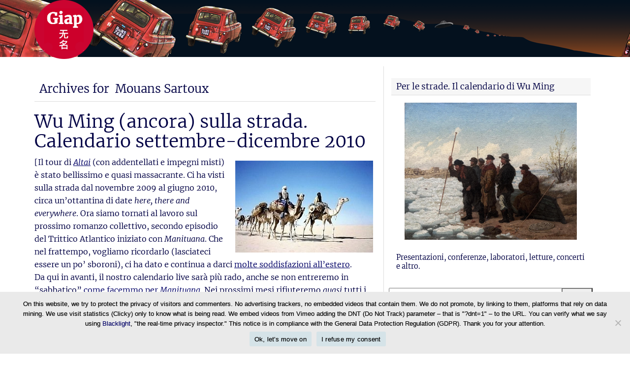

--- FILE ---
content_type: text/html; charset=UTF-8
request_url: https://www.wumingfoundation.com/giap/tag/mouans-sartoux/
body_size: 34087
content:
<!DOCTYPE html> <!--[if IE 6]><html id="ie6" lang="it-IT"> <![endif]--> <!--[if IE 7]><html id="ie7" lang="it-IT"> <![endif]--> <!--[if IE 8]><html id="ie8" lang="it-IT"> <![endif]--> <!--[if !(IE 6) | !(IE 7) | !(IE 8)  ]><!--><html lang="it-IT"> <!--<![endif]--><head><meta charset="UTF-8"/><title>Mouans Sartoux Archives - Giap</title><link rel="preload" href="https://www.wumingfoundation.com/giap/fonts/merriweather-v21-latin-ext_cyrillic_latin-300.woff2" as="font" type="font/woff2" crossorigin><link rel="preload" href="https://www.wumingfoundation.com/giap/fonts/merriweather-v21-latin-ext_cyrillic_latin-300italic.woff2" as="font" type="font/woff2" crossorigin><link rel="preload" href="https://www.wumingfoundation.com/giap/fonts/merriweather-v21-latin-ext_cyrillic_latin-700.woff2" as="font" type="font/woff2" crossorigin><link rel="preload" href="https://www.wumingfoundation.com/giap/fonts/merriweather-v21-latin-ext_cyrillic_latin-regular.woff2" as="font" type="font/woff2" crossorigin><link rel="preload" href="https://www.wumingfoundation.com/giap/fonts/merriweather-v21-latin-ext_cyrillic_latin-italic.woff2" as="font" type="font/woff2" crossorigin><link rel="profile" href="https://gmpg.org/xfn/11"/><meta name="viewport" content="width=device-width, initial-scale=1.0"><link rel="pingback" href="https://www.wumingfoundation.com/giap/xmlrpc.php"/><link rel="shortcut icon" href="https://www.wumingfoundation.com/giap/wp-content/uploads/2017/08/favicon_giap.png"/> <!--[if lt IE 9]> <script src="https://www.wumingfoundation.com/giap/wp-content/themes/swift7/js/html5.js" type="text/javascript"></script> <![endif]--><meta name='robots' content='index, follow, max-image-preview:large, max-snippet:-1, max-video-preview:-1' /><link rel="canonical" href="https://www.wumingfoundation.com/giap/tag/mouans-sartoux/" /><meta property="og:locale" content="it_IT" /><meta property="og:type" content="article" /><meta property="og:title" content="Mouans Sartoux Archives - Giap" /><meta property="og:url" content="https://www.wumingfoundation.com/giap/tag/mouans-sartoux/" /><meta property="og:site_name" content="Giap" /><meta name="twitter:card" content="summary_large_image" /><meta name="twitter:site" content="@Wu_Ming_Foundt" /><style media="all">@font-face{font-family:'Merriweather';font-style:normal;font-weight:300;src:local('Merriweather Light'),local('Merriweather-Light'),url('/giap/fonts/merriweather-v21-latin-ext_cyrillic_latin-300.woff2') format('woff2'),url('/giap/fonts/merriweather-v21-latin-ext_cyrillic_latin-300.woff') format('woff')}@font-face{font-family:'Merriweather';font-style:normal;font-weight:400;src:local('Merriweather Regular'),local('Merriweather-Regular'),url('/giap/fonts/merriweather-v21-latin-ext_cyrillic_latin-regular.woff2') format('woff2'),url('/giap/fonts/merriweather-v21-latin-ext_cyrillic_latin-regular.woff') format('woff')}@font-face{font-family:'Merriweather';font-style:italic;font-weight:400;src:local('Merriweather Italic'),local('Merriweather-Italic'),url('/giap/fonts/merriweather-v21-latin-ext_cyrillic_latin-italic.woff2') format('woff2'),url('/giap/fonts/merriweather-v21-latin-ext_cyrillic_latin-italic.woff') format('woff')}@font-face{font-family:'Merriweather';font-style:italic;font-weight:300;src:local('Merriweather Light Italic'),local('Merriweather-LightItalic'),url('/giap/fonts/merriweather-v21-latin-ext_cyrillic_latin-300italic.woff2') format('woff2'),url('/giap/fonts/merriweather-v21-latin-ext_cyrillic_latin-300italic.woff') format('woff')}@font-face{font-family:'Merriweather';font-style:normal;font-weight:700;src:local('Merriweather Bold'),local('Merriweather-Bold'),url('/giap/fonts/merriweather-v21-latin-ext_cyrillic_latin-700.woff2') format('woff2'),url('/giap/fonts/merriweather-v21-latin-ext_cyrillic_latin-700.woff') format('woff')}@font-face{font-family:'Merriweather';font-style:italic;font-weight:700;src:local('Merriweather Bold Italic'),local('Merriweather-BoldItalic'),url('/giap/fonts/merriweather-v21-latin-ext_cyrillic_latin-700italic.woff2') format('woff2'),url('/giap/fonts/merriweather-v21-latin-ext_cyrillic_latin-700italic.woff') format('woff')}.flex-container:before{-webkit-animation:fa-spin 2s infinite linear;-moz-animation:fa-spin 2s infinite linear;-o-animation:fa-spin 2s infinite linear;animation:fa-spin 2s infinite linear}.fa,.sidr-class-fa,.flex-direction-nav,.flex-control-nav,.comments-link a:before,.after,#navsearch:before,.flexslider:before,.pull_w:after{font-family:FontAwesome;line-height:1em}.flex-direction-nav{font-size:48px}html,body,div,span,applet,object,iframe,h1,h2,h3,h4,h5,h6,p,blockquote,pre,a,abbr,acronym,address,big,cite,code,del,dfn,em,img,ins,kbd,q,s,samp,small,strike,strong,tt,var,b,u,i,center,dl,dt,dd,ol,ul,li,fieldset,form,label,legend,table,caption,tbody,tfoot,thead,tr,th,td,article,aside,canvas,details,figcaption,figure,footer,header,hgroup,menu,nav,section,summary,time,mark,audio,video{margin:0;padding:0;border:0;outline:0;font-size:100%;font:inherit;vertical-align:baseline}img{max-width:100%}article,aside,details,figcaption,figure,footer,header,hgroup,menu,nav,section{display:block}body{line-height:1}ol,ul{list-style:none}blockquote,q{quotes:none}blockquote:before,blockquote:after,q:before,q:after{content:'';content:none}ins{text-decoration:none}del{text-decoration:line-through}table{border-collapse:collapse;border-spacing:0}abbr,acronym,cite{border-bottom:dashed 1px;cursor:help}cite{font-style:italic}big{font-size:1.25em;line-height:1.3em}pre{white-space:pre-wrap;white-space:-moz-pre-wrap;white-space:-o-pre-wrap;word-wrap:break-word;overflow:auto;font:.9em Monaco,monospace,Courier,"Courier New";line-height:1.8056em;margin-bottom:1.8056em}small{font-size:.75em !important}sup,sub{height:0;line-height:1;position:relative;vertical-align:baseline}sup{bottom:1ex}sub{top:.5ex}code,var,kbd,tt{background:#f3f3f7;padding:0 3px;font-family:Monaco,monospace,Courier,"Courier New";display:inline-block;-webkit-border-radius:5px;-moz-border-radius:5px;border-radius:5px}code pre,pre code{padding:10px;border-style:dashed}kbd,tt{font-family:'Courier','Courier New',monospace}strong,b{font-weight:700}em,i{font-style:italic}ins{text-decoration:none;background:#f6f6f6}dl{margin:0 0 1.625em 1em}dt,dd{display:list-item}dt{list-style-type:square;font-weight:700}dd{list-style-type:circle;margin-left:1.625em}img{max-width:100%}html,html a{-webkit-font-smoothing:antialiased;text-shadow:1px 1px 1px rgba(0,0,0,.004)}body{font:300 14px/1.625em 'Helvetica Neue',Helvetica,Arial,sans-serif;color:#575757;word-wrap:break-word;background:#fff;-webkit-font-smoothing:subpixel-antialiased;-webkit-text-stroke:.15px}a{color:#005fa1;text-decoration:none}a:hover{color:red}h1,h2,h3,h4,h5,h6{font-weight:700}h1{font-size:2.5em;line-height:1.3em;margin-bottom:.65em}h2{font-size:2em;line-height:1.625em;margin-bottom:.8125em}h3{font-size:1.5em;line-height:1.0833em;margin-bottom:1.0833em}h4{font-size:1.25em;line-height:1.3em;margin-bottom:1.3em}h5,h6{font-size:1em;line-height:1.625em;margin-bottom:1.625em}.post-title,.entry-title{padding:10px 0;margin:0}address{font:1.25em/1.3000em "Courier new";margin-bottom:1.3em}img{max-width:100%}h1,h2,h3,h4,h5,h6,.navigation,.single-meta-above-title,.single-meta-below-title,.entry-meta,.posted-on,.widget-title,.meta,#cancel-comment-reply-link,.np-section-title,#rss-links{font-family:"Helvetica Neue",Helvetica,Arial,sans-serif}.navigation{font-size:12px;line-height:1.625em}.single-meta-above-title a,.single-meta-below-title a,.posted-on a{text-transform:uppercase}.meta{font-size:.7em;text-transform:uppercase;letter-spacing:2px}.twocol-one{width:50%}.threecol-one{width:33.33%}.threecol-two{width:66.67%}.fourcol-one{width:25%}.fourcol-two{width:50%}.fourcol-three{width:75%}.fivecol-one{width:20%}.fivecol-two{width:40%}.fivecol-three{width:60%}.fivecol-four{width:80%}.sixcol-one{width:16.66%}.sixcol-two{width:33.33%}.sixcol-three{width:50%}.sixcol-four{width:66.67%}.sixcol-five{width:83.3%}.twocol-one,.threecol-one,.threecol-two,.fourcol-one,.fourcol-two,.fourcol-three,.fivecol-one,.fivecol-two,.fivecol-three,.fivecol-four,.sixcol-one,.sixcol-two,.sixcol-three,.sixcol-four,.sixcol-five{float:left}.div-content{padding:0 10px}.alpha{padding-left:0 !important}.omega{padding-right:0 !important}.hybrid{margin:0 auto !important}#wrapper{max-width:1160px;margin:auto;background:#fff}#content{width:62%}#sidebar-container{width:38%}#content,#sidebar-container,#sb1,#sb2{float:left}#sb1{width:62%}#sb2{width:38%}#content,#sidebar{padding-top:20px}#footer{margin-top:20px}body.page-template-page-left-sidebar-php #content{float:right;width:75% !important}body.page-template-page-left-sidebar-php #sidebar-container{float:left;width:25%}body.page-template-page-right-sidebar-php #content{float:left;width:75% !important}body.page-template-page-right-sidebar-php #sidebar-container{float:left;width:25%}body.page-template-page-full-width-blank-php #content{margin-top:-20px}body.page-template-page-full-width-hybrid-php #content{width:100%;padding:0}#content._85percent{width:85%;padding:3em 7.5%}._85percent h1.entry-title{text-align:center;margin-bottom:1em !important}body.woocommerce-page #content{float:left;width:75% !important}body.woocommerce-page.page-template-page-full-width-php #content{width:100% !important}#site-title{padding:0;font-weight:700;font-size:3em;line-height:1em;margin:0}#site-title a{text-decoration:none;color:#005fa1}#site-description{color:#999;padding:0;font-weight:300;line-height:1em;font-size:1em;margin:.3em 0 0}#logo-wrapper{display:inline;margin:0}#branding{padding:20px 0;position:relative}#social-media{float:right;font-size:40px}#social-media span{display:inline;margin-right:20px}#social-media span:last-child{margin-right:0}#social-media span a{font-family:FontAwesome}#nav-ad-container{padding:5px 0;background:#f6f6f6;z-index:4;position:relative}.is-sticky{width:auto}#above-logo-container{z-index:12;position:relative}#below-logo-container{z-index:5;position:relative}#breadcrumbs{margin-bottom:10px}#breadcrumbs:before{content:"\f015";font-family:FontAwesome;font-size:1.2em}#breadcrumbs a{text-decoration:underline}#rss-links{float:right}#rss-links li{float:left;margin-right:10px}#rss-links li a{overflow:hidden;margin:0;font-family:FontAwesome !important;font-size:1.625em !important;float:left;line-height:1em !important}#rss-links .posts-feed{color:#ff8300}#rss-links .comments-feed{color:#37aae4}#rss-links .email-feed{color:#fff}.navigation{position:relative}.after{position:absolute;right:4px;top:25%;font-size:1.5em;color:rgba(0,0,0,.3)}.flex-container a:active,.flexslider a:active,.flex-container a:focus,.flexslider a:focus{outline:none}.slides,.flex-control-nav,.flex-direction-nav{margin:0;padding:0;list-style:none}.flex-container{margin-bottom:0;position:relative}.flex-container a{text-decoration:none !important}.flexslider{margin:0;padding:0;float:left}.flex-container:before{content:"\f1ce";font-family:FontAwesome;font-size:80px !important;line-height:1 !important;color:#888;display:block;float:left;height:1.175em;width:1.175em;text-align:center;margin:auto;position:absolute;top:0;left:0;bottom:0;right:0}#custom-slider:before{content:''}.flexslider .slides>li{display:none;-webkit-backface-visibility:hidden;vertical-align:middle;position:relative;z-index:3;float:left;margin:auto}.flexslider .slides>li img{float:left}.flexslider .slides .slide-thumbnail{width:100%;display:block}.flex-pauseplay span{text-transform:capitalize}.slides:after{content:"\0020";display:block;clear:both;visibility:hidden;line-height:0;height:0}html[xmlns] .slides{display:block}* html .slides{height:1%}.no-js .slides>li:first-child{display:block}.flexslider{margin:0 0 20px;position:relative;zoom:1}.flexslider img{max-width:100% !important}.flex-viewport{max-height:2000px;-webkit-transition:all 1s ease;-moz-transition:all 1s ease;-o-transition:all 1s ease;transition:all 1s ease}.loading .flex-viewport{max-height:300px}.flexslider .slides{zoom:1}.carousel li{margin-right:5px}.flex-direction-nav{*height:0;}.flex-direction-nav a{color:#fff;color:rgba(255,255,255,.5);height:48px;padding:2px;position:absolute;z-index:2;overflow:hidden;cursor:pointer;-webkit-transition:all .3s ease;-moz-transition:all .3s ease;transition:all .3s ease;margin:auto;position:absolute;top:0;bottom:0}.flexslider .flex-prev{left:10px}.flexslider .flex-next{right:10px}.flexslider:hover .flex-direction-nav a{color:#fff}.flex-direction-nav .flex-disabled{opacity:0 !important;filter:alpha(opacity=0);cursor:default}.flex-pauseplay a{display:block;width:20px;height:20px;position:absolute;bottom:5px;left:10px;opacity:.8;z-index:10;overflow:hidden;cursor:pointer;color:#000}.flex-pauseplay a:before{font-family:"flexslider-icon";font-size:20px;display:inline-block;content:'\f004'}.flex-pauseplay a:hover{opacity:1}.flex-pauseplay a.flex-play:before{content:'\f003'}.flex-control-nav{width:100%;position:absolute;bottom:10px;text-align:center;z-index:2;font-size:12px}.flex-control-nav li{margin:0 6px;display:inline-block;zoom:1;*display:inline;}.flex-control-nav li a{display:block;color:rgba(255,255,255,.9)}.flex-control-nav li a:before{content:"\f10c"}.flex-control-nav li a.flex-active:before{content:"\f111"}.flex-control-paging li a.flex-active{cursor:default}.flex-control-thumbs{margin:5px 0 0;position:static;overflow:hidden}.flex-control-thumbs li{width:25%;float:left;margin:0}.flex-control-thumbs img{width:100%;display:block;opacity:.7;cursor:pointer}.flex-control-thumbs img:hover{opacity:1}.flex-control-thumbs .flex-active{opacity:1;cursor:default}#content-width-slider{margin-bottom:20px}@media screen and (max-width:860px){.flex-direction-nav .flex-prev{opacity:1;left:10px}.flex-direction-nav .flex-next{opacity:1;right:10px}}.flex-caption{color:#fff;text-align:center;text-shadow:1px 1px 1px rgba(0,0,0,.5);width:86%;padding:10px 7% 30px;display:block;position:absolute;bottom:0;font-size:16px;line-height:20px}.flex-caption a{color:#fff;text-shadow:1px 1px 1px rgba(0,0,0,.5)}.flex-caption h2{padding:0 !important;margin:0;font-size:1.5em}#full-width-slider .slide-thumbnail{width:100%}#about-us{margin:0 -10px 0 10px}.flexslider li{margin:none !important}.flex-direction-nav li{list-style:none !important;margin:0 !important}.entry-summary p{margin-bottom:0}.read-more{padding:2px 8px;color:#000;font-size:.75em;letter-spacing:1px;background:#eee}.read-more:hover{background:#ddd;padding:1px 7px;color:#000;border:solid 1px #ccc}.blog-thumb{padding:3px !important;border:solid 1px #eee;margin:0 10px 10px 0;box-sizing:border-box}.hentry{margin-bottom:1.625em}article p{margin-bottom:1.625em}footer.home.entry-meta{text-transform:uppercase;font-size:12px;line-height:21px;float:left;padding:5px 1%;width:98%;border:dashed 1px #eee;border-width:1px 0}h1.entry-title a,h2.entry-title a{text-decoration:none;color:#000}h1.entry-title{font-size:2.4em;line-height:1.25em;font-weight:500;color:#000;margin:0;padding:0}h2.entry-title{font-size:1.8em;line-height:1.625em;font-weight:500;color:#000;padding:0;margin:0 0 10px}article.page h1.entry-title{border-bottom:dotted 1px;margin-bottom:.125em}article.page .entry-header{margin-bottom:20px}.comments-link{background-repeat:no-repeat;background-position:0 40%;padding-left:22px;line-height:21px !important;font-size:12px;vertical-align:middle}.entry-meta{font-size:.8em;color:#bbb}#mas-wrapper{padding:0 20px;margin:0}.mag1 .cat-tag{padding:0;float:left;width:100% !important}div.comments-link,.edit-link{float:right}.single-meta-above-title{margin:20px 0 0}.mag1{overflow:hidden;margin-bottom:20px;float:left;background:#f6f6f6;position:relative;border-radius:3px;box-shadow:0 1px 1px 0 rgba(0,0,0,.33)}.mag1.temp{margin-right:20px}.gutter-sizer{width:20px}.mag1 .div-content{padding:10px 10px 0}.mag1 h2{font-size:1.5em;line-height:1.2em;padding:0 0 10px;margin:0;color:rgba(0,0,0,.7)}.mag1 img{margin:0 0 10px}.mag1 .entry-summary{overflow:hidden;padding-bottom:10px;margin-bottom:50px}.mag1 .entry-meta{background:rgba(0,0,0,.1);margin:0 -10px;padding:5px 10px;border-top:solid 1px rgba(0,0,0,.15);position:absolute;bottom:0;display:block;width:100%;color:rgba(246,246,246,.9) -webkit-box-sizing:border-box;-moz-box-sizing:border-box;box-sizing:border-box}.mag1 .entry-meta a{color:#fff}.mag1 .avatar{margin:0 10px 0 0;float:left;-webkit-border-radius:2px;-moz-border-radius:2px;border-radius:2px}.mag1 .comments-link{position:absolute;top:10px;right:10px;font-size:16px;display:none}.mag1 .comments-link a{color:#fff !important}.mag1:hover .comments-link{display:inline}.mag1 .post-categories li{display:inline}.mag1 .post-categories li:first-child:before{content:"\f114";font-family:FontAwesome;font-size:1.5em;margin-right:10px}.mag1 .tags:before{content:"\f114";font-family:FontAwesome;font-size:1.5em;margin-right:10px}.post-listing{margin-bottom:20px}.post-listing li{margin:0;padding:5px 0;border-bottom:solid 1px #eee}.post-listing span{color:#ccc;text-transform:none}.post-listing span a{text-transform:uppercase}.mag1 .comments-link a:before{font-size:1.2em;margin-right:.3em;color:red}.home-ad{margin-bottom:1.625em}.entry-content iframe,.entry-content object,.entry-content embed{padding:0;max-width:100%}.entry-content img{padding:0;max-width:100%;height:auto}.entry-content img.alignright{padding:10px 0 0 10px}.entry-content img.alignleft{padding:10px 10px 0 0}.entry-content a{text-decoration:underline}.entry-content blockquote{border-left:solid 20px #eee;font-size:1.25em;font-style:italic;line-height:1.3em;padding:.65em 0 .65em 10px;margin:0 30px 1.3em}.entry-content blockquote p{margin-bottom:1.3em}.entry-content blockquote p:last-child{margin-bottom:0}.wp-caption{padding:4px 4px 0;border:solid 1px #eee;background:#f6f6f6;margin-bottom:2.03em;text-align:center;max-width:100%;height:auto;-moz-box-sizing:border-box;-webkit-box-sizing:border-box;box-sizing:border-box}img.wp-smiley{margin:0 5px;padding:0 !important}.entry-content img.size-thumbnail{padding:8px}.entry-content img.size-medium{padding:8px}.wp-caption.alignright{margin:.3125em 0 .3125em 10px}.wp-caption.alignleft{margin:.3125em 10px .3125em 0}.wp-caption.aligncenter{margin:.3125em auto 2.03em}.wp-caption img{padding:0 !important;display:block;margin:0 auto !important}.wp-caption p,.wp-caption-dd{margin:4px 0 0;padding:0;font-size:.8em}.wp-caption dl,.wp-caption dt,.wp-caption dd,.wp-caption dt,.wp-caption dd{margin:0;padding:0;list-style:none}.entry-content ol,.entry-content ul{margin-bottom:1.625em}.entry-content ul li,.comment-content ul li{list-style:square}.entry-content ol li,.comment-content ol li{list-style:decimal}.entry-content li,.comment-content li{margin-left:1.625em}.entry-content ul li ul,.entry-content ul li ol,.entry-content ol li ul,.entry-content ol li ol{margin:0 0 0 1em}.entry-content .flexslider ol,.entry-content .flexslider ul{margin-bottom:auto}.entry-content .flexslider ul li,.comment-content .flexslider ul li{list-style:none}.entry-content .flexslider ol li,.comment-content .flexslider ol li{list-style:none}.entry-content .flexslider li,.comment-content .flexslider li{margin-left:auto}.entry-content .flexslider ul li ul,.entry-content .flexslider ul li ol,.entry-content .flexslider ol li ul,.entry-content .flexslider ol li ol{margin:auto}.nav-previous{float:left}.nav-next{float:right}div.border{border-bottom:dotted 1px #ccc;margin-bottom:1.625em}div.tags{font-style:italic;font-size:.75em;margin-bottom:1.33em}.tags h6{display:inline;font-weight:400;letter-spacing:1px}.tags a{background:#eee;padding:3px;border-radius:3px;text-decoration:none}#author-info{margin:0 0 20px !important;background:#e8eef7;border:solid 1px #ddd;padding:10px;-moz-border-radius:5px;border-radius:5px}#author-info .avatar{float:left;padding:5px;margin-right:10px}.archive-title{font-size:1.5em}.archive-title h1{display:inline;font-size:1em}.gallery-item{background:#f7f7f7;border:solid 1px;border-color:#f2f2f2 #eee #ddd;box-sizing:border-box;-webkit-box-shadow:0 1px 2px rgba(0,0,0,.075);-moz-box-shadow:0 1px 2px rgba(0,0,0,.075);box-shadow:0 1px 2px rgba(0,0,0,.075)}.gallery-columns-1 .gallery-item{width:98%;float:left}.gallery-columns-2 .gallery-item{width:48%;float:left;margin:1%}.gallery-columns-3 .gallery-item{width:31.33%;float:left;margin:1%}.gallery-columns-4 .gallery-item{width:23%;float:left;margin:1%}.gallery-columns-5 .gallery-item{width:18%;float:left;margin:1%}.gallery-columns-6 .gallery-item{width:14.67%;float:left;margin:1%}.gallery-columns-7 .gallery-item{width:12.28%;float:left;margin:1%}.gallery-columns-8 .gallery-item{width:10.25%;float:left;margin:1%}.gallery dt{list-style-type:none;font-weight:400}.gallery dd{list-style-type:none;margin:0}.gallery img{padding:10px;border:solid 1px #ccc}.gallery-item img{margin:0;padding:5px 5px 0;width:100%;height:auto;border:none;box-sizing:border-box}.gallery-item .gallery-caption{font-size:.8em;text-align:center}img.gallery-full{padding:5px;max-width:100%;background:#f6f6f6;border:solid #eee 1px;margin:20px auto;box-sizing:border-box}.gallery-nav img{border:solid 1px #eee;float:left}.gallery-nav:before{font:60px/36px FontAwesome;float:left;color:#ccc;color:rgba(0,0,0,.2)}.gallery-nav.alignleft:before{content:"\f104";margin:0 8px 0 0}.gallery-nav.alignright:before{content:"\f105";margin:0 0 0 8px;float:right}.gallery-nav{padding:5px !important;background:#f6f6f6;border:solid 1px #eee;-webkit-border-radius:4px;-moz-border-radius:4px;border-radius:4px}.gallery-nav.alignright a{float:left}#nav-above h1{text-align:center;margin:0 20px}.pagination,.page-link{margin:0 0 10px;text-align:center}.page-link{display:inline-block}.pagination ul{display:inline-block;*display:inline;*zoom:1;margin-left:0;margin-bottom:0;-webkit-border-radius:4px;-moz-border-radius:4px;border-radius:4px}.pagination ul>li,.page-link span,.page-link a{display:inline}.pagination ul>li>a,.pagination ul>li>span,.page-link a,.page-link span{float:left;padding:4px 12px;line-height:20px;text-decoration:none;background-color:#fff;border:1px solid #ddd;border-left-width:0}.pagination ul>li>a:hover,.pagination ul>.current>span,.page-link a:hover,.page-link span{background-color:#f5f5f5}.pagination ul>li:first-child>a,.pagination ul>li:first-child>span,.page-link a:first-child,.page-link span:first-child{border-left-width:1px;-webkit-border-top-left-radius:4px;-moz-border-radius-topleft:4px;border-top-left-radius:4px;-webkit-border-bottom-left-radius:4px;-moz-border-radius-bottomleft:4px;border-bottom-left-radius:4px}.pagination ul>li:last-child>a,.pagination ul>li:last-child>span,.page-link a:last-child,.page-link span:last-child{-webkit-border-top-right-radius:4px;-moz-border-radius-topright:4px;border-top-right-radius:4px;-webkit-border-bottom-right-radius:4px;-moz-border-radius-bottomright:4px;border-bottom-right-radius:4px}.page-link a span{border:0;padding:0;margin:0;background:0 0}#share-post{display:none}ul.share-post{border:solid 1px #eee;border-width:1px 0;line-height:12px;padding:8px 0;margin:20px 0}ul.share-post li{display:inline;float:left;margin-right:10px}.widget{font-size:.9em}.widget{border:solid 1px #ddd;padding:10px;margin-bottom:20px;overflow:hidden}p.widget-title{background:#f6f6f6;margin:-10px -10px 15px;font-size:1.2em;padding:6px 10px;border-bottom:solid 1px #ddd}.widget ul{margin:-10px 0}.widget li{border-bottom:solid 1px #f2f2f2;margin:0 -10px;padding:.15em 10px}.widget li:last-child{border-bottom:none}.widget li ul{margin:.25em 0}.widget li li{border:none;margin:0;list-style:inside square}.widget li li li{margin:0 0 .8125em}.footer .widget{border:none}.footer p.widget-title{background:#fff;border-bottom:solid 3px #eee}#footer-container{padding-top:20px}#footer-ad-container{padding:10px 0;margin-bottom:-20px}ul#footer-links li{display:inline;margin-right:10px}#copyright-container{border-top:solid 3px #dbdbdb;color:#666;font-size:.8em;padding:5px 0}#copyright-container a{color:#000;text-decoration:underline}.commentlist>li{list-style:none !important}li.comment,li.pingback,li.trackback{padding:10px;border:solid 1px #eee;margin-bottom:20px;border-width:1px;min-height:68px}ul.children li.comment{margin:20px -10px 20px 42px;border-style:dashed;border-width:1px 0 1px 1px}li.comment.bypostauthor,ul.children li.comment.bypostauthor{border-left:solid 6px #89ba10}li.comment .avatar{padding:10px;background:#eee;float:left;margin:0 10px 0 -52px}li.comment.bypostauthor .postauthor-avatar .avatar{background:#89ba10}cite.fn{font-size:1.5em;font-style:italic;border:none}span.says{display:none}.commentmetadata{text-decoration:none;float:right;font-size:.8em;font-style:italic}li.comment p:first-child{margin-top:-.5em}li.comment p{margin-bottom:1em}li.comment p:last-child{margin-bottom:0}li.comment .reply{float:right;margin-top:-10px}li.comment .reply a{line-height:1em;padding:5px;text-decoration:none}ul.children ul.children ul.children ul.children li.comment{margin:20px -10px 20px 10px}ul.children ul.children ul.children ul.children li.comment .avatar{margin:0 10px 0 0}.comment-text,.comment-content{margin-top:.8125em;border:0 !important}li.comment,li.pingback,li.trackback,li.comment .avatar,legend{-moz-box-shadow:inset 0 2px 50px #eee;-webkit-box-shadow:inset 0 2px 50px #eee;box-shadow:inset 0 2px 50px #eee}#respond{background:#fff;padding:10px 0 60px}li.comment #respond{margin:10px -10px;border-width:4px 0 0}h3#reply-title{padding:0;margin:10px 0 20px}#cancel-comment-reply-link{float:right;background:#000;padding:.3em 5px;margin:-10px;color:#fff;text-decoration:none;text-transform:uppercase;font-size:.8em;font-weight:lighter}#commentform label{font-size:1.1em;margin-bottom:10px !important;display:inline}#commentform #subscribe-reloaded{font-size:1em;letter-spacing:0}#commentform input,#commentform textarea{width:100%;padding:8px 0;margin:10px 0}#commentform input[type=text]{height:2.1em;padding-left:2.5em;-webkit-box-sizing:border-box;-moz-box-sizing:border-box;box-sizing:border-box}#commentform textarea{padding:0}#commentform input#submit{width:auto;float:right;padding:5px;cursor:pointer;display:block;margin:20px 0 !important}#commentform code{border:none}span.required{font-size:1.5em;font-weight:700;color:red}.comment-notes{margin-bottom:20px;width:100%}.form-allowed-tags{font:.8em/1.4em 'courier';width:auto;color:#bbb;width:100%}.form-allowed-tags code{background:0 0}.comment-form-author,.comment-form-email,.comment-form-url{position:relative}.comment-form-author:before,.comment-form-email:before,.comment-form-url:before{font-family:FontAwesome;position:absolute;bottom:11px;left:1px;padding:0;font-size:1.4em;line-height:1.375em;background:#f6f6f6;border-right:solid 1px #ccc;float:left;display:inline-block;width:1.6em;text-align:center}.comment-form-author:before{content:"\f007"}.comment-form-email:before{content:"\f0e0"}.comment-form-url:before{content:"\f0c1"}.widget_calendar{padding:10px 0 0 !important;border-bottom:0}.widget_calendar .widget-title{margin:-10px 0 0}.widget_calendar table{width:100%;border-width:1px 0;margin-bottom:0;-webkit-border-radius:0;-moz-border-radius:0;border-radius:0}.widget_calendar caption{padding:5px;font-weight:700}.widget_calendar td,.widget_calendar th{width:14.28% !important;text-align:center}.widget_calendar table th:first-child,.widget_calendar table td:first-child{border-left:0 solid #ddd}.thumb-list li{padding:.5em .65em}.widget .thumb{margin:0 10px 0 -2px;padding:5px 0}.meta a{color:#ccc}.widget-title .btn.small{padding:2px 6px;margin-top:-2px !important}.widget.widget_text_nopadding{padding:0 !important;border:none}.widget.widget_text_nopadding p.widget-title{margin:0 !important}.widget.widget_text_smart{overflow:visible}.widget .nopadding{margin:-11px;background:#fff}.widget.widget_search{padding:0 !important;border:0}.widget.widget_search p.widget-title{margin:0 0 10px}#searchform fieldset{margin:0;position:relative}#searchform input[type=text]{width:100%;padding:.3em .25em;font-size:1.5em;height:1.75em;-webkit-box-sizing:border-box;-moz-box-sizing:border-box;box-sizing:border-box}#searchform input#searchsubmit{width:auto;position:absolute;top:0;right:0;padding:.45em .5em;margin:0;font-size:1em;height:2.625em;line-height:1.5em;-webkit-box-sizing:border-box;-moz-box-sizing:border-box;box-sizing:border-box;-webkit-border-top-left-radius:0;-webkit-border-bottom-left-radius:0;-moz-border-radius-topleft:0;-moz-border-radius-bottomleft:0;border-top-left-radius:0;border-bottom-left-radius:0}.widget_swift_tabs{padding:0;border:0}.widget_swift_tabs .shortcode-tabs{margin:0 !important}.widget_swift_tabs .avatar{float:left;margin:5px 10px 5px -5px;padding:3px;border:solid 1px #ddd;background:#fff}.widget_swift_tabs .tab_titles li.nav-tab{border:none}.widget_swift_tabs .shortcode-tabs{background:#333}.widget_swift_tabs .tab_titles li.nav-tab.ui-tabs-selected a,.widget_swift_tabs .tab_titles li a:hover,.widget_swift_tabs .tab{background:#fff !important;border:none}.widget_affiliate img{width:100%}.widget_subscribe_box{color:#000;border:solid 1px #bdd7f2;background-color:#d7e4ef;background-repeat:no-repeat !important;background-position:0 0;-webkit-border-radius:5px;-moz-border-radius:5px;border-radius:5px}.widget_subscribe_box form{box-shadow:0 0 0 transparent inset !important;padding:0}.widget_subscribe_box h3{display:inline;line-height:1em;margin:0 0 2px;font-weight:bolder}.widget_subscribe_box input[type=text]{font-size:1.2em;padding:4px;border:0;width:62%;border:solid 1px #ccc;margin:5px 10px 0 0;display:block;overflow:hidden}.widget_subscribe_box input[type=submit]{margin:0;margin-top:5px;float:right;text-align:center}.sm-love{padding:10px 25px 0;background:#bdd7f2;margin:10px -15px 0 !important;-moz-box-shadow:inset 0 0 5px #000;-webkit-box-shadow:inset 0 0 5px #000;box-shadow:inset 0 0 5px #000}.sm-love li{display:inline;border:none;padding:0;max-width:30%;overflow:hidden;float:left;margin-right:12px;background:0 0 !important}.sm-love li.plus1{margin-right:0}.sm-love li.twitter-follow{max-width:45%;margin-right:0}.widget-title .btn:after{content:"\f074";font-family:FontAwesome;margin-left:.5em}.widget-title .btn{margin:0 !important}#sb1 .widget_subscribe_box h3,#sb2 .widget_subscribe_box h3,#footer .widget_subscribe_box h3{font-size:1.2em}#sb1 .widget_subscribe_box input[type=text],#sb2 .widget_subscribe_box input[type=text],#footer .widget_subscribe_box input[type=text]{padding:3%;border:0;width:94%;border:solid 1px #ccc;margin:5px 10px 0 0}#sb1 .widget_subscribe_box input[type=submit],#sb2 .widget_subscribe_box input[type=submit],#footer .widget_subscribe_box input[type=submit]{margin:0;margin-top:5px;width:100%;text-align:center}#sb1 .sm-love li,#sb2 .sm-love li,#footer .sm-love li{display:block;border:none;padding:0;max-width:100%;overflow:hidden;width:100% !important}#sb1 .sm-love li.plus1,#sb2 .sm-love li.plus1,#footer .sm-love li.plus1{margin-right:0}#sb1 .sm-love li.twitter-follow,#sb2 .sm-love li.twitter-follow,#footer .sm-love li.twitter-follow{max-width:100% !important;margin-right:0}#scroll{font-family:FontAwesome;width:40px;position:fixed;bottom:0;left:50%;margin-left:600px;padding:5px 10px 10px;border:solid 1px #ccc;background:#f7f7f7;border-width:1px 1px 0;font-size:40px;text-align:center;line-height:1em;opacity:0;-moz-box-shadow:0 0 4px 0px #aaa;-webkit-box-shadow:0 0 4px 0px #aaa;box-shadow:0 0 4px 0px #aaa;-webkit-border-top-left-radius:5px;-webkit-border-top-right-radius:5px;-moz-border-radius-topleft:5px;-moz-border-radius-topright:5px;border-top-left-radius:5px;border-top-right-radius:5px;z-index:999}#scroll:hover{opacity:1}.thumb{padding:3px !important;background:#fff;border:solid 1px #eee;margin-right:10px}.alignleft{float:left}.alignright{float:right}.aligncenter{display:block;margin:0 auto}.clear{clear:both}.reset{padding:0;margin:0}.inline{display:inline-block;width:auto !important}.clearfix:after{visibility:hidden;display:block;font-size:0;content:" ";clear:both;height:0}.clearfix{display:inline-block}* html .clearfix{height:1%}.clearfix{display:block}.ui-tooltip{padding:8px;position:absolute;z-index:9999;max-width:340px;background:#eee;border:solid 1px #ddd;background-color:#f5f5f5;*background-color:#e6e6e6;background-image:-ms-linear-gradient(top,#fff,#e6e6e6);background-image:-webkit-gradient(linear,0 0,0 100%,from(#fff),to(#e6e6e6));background-image:-webkit-linear-gradient(top,#fff,#e6e6e6);background-image:-o-linear-gradient(top,#fff,#e6e6e6);background-image:linear-gradient(top,#fff,#e6e6e6);background-image:-moz-linear-gradient(top,#fff,#e6e6e6);-webkit-box-shadow:-10px 8px 7px -7px #000;-moz-box-shadow:-10px 8px 7px -7px #000;box-shadow:-10px 8px 7px -7px #000;-webkit-border-radius:5px;-moz-border-radius:5px;border-radius:5px}.ui-tooltip .heading{margin:-8px -8px 8px;padding:5px;border-bottom:solid 1px #ddd}body .ui-tooltip{border-width:1px}.woocommerce #reviews #comments ol.commentlist li img.avatar,.woocommerce-page #reviews #comments ol.commentlist li img.avatar{width:60px !important;left:-34px !important;top:10px !important}#payment ul li{list-style:none}#em_size{width:1em;display:none}.single-ss{margin:0 0 1em;clear:both}.single-ss li{display:inline;margin:0 10px 0 0;list-style:none;float:left}.single-ss li.facebook{margin-top:-2px}.single-ss iframe{max-width:none}#wrapper .single-ss li iframe{float:left}.shadow{-webkit-box-shadow:0 1px 2px rgba(0,0,0,.075);-moz-box-shadow:0 1px 2px rgba(0,0,0,.075);box-shadow:0 1px 2px rgba(0,0,0,.075)}body{font-family:'Merriweather',serif;font-size:16px;line-height:1.5em;color:#004;font-variant-ligatures:none}h1,h2,h3,h4,h5,h6,.navigation,.single-meta-above-title,.single-meta-below-title,.entry-meta,.posted-on,.widget-title,.meta,#cancel-comment-reply-link,.np-section-title,#rss-links{font-family:'Merriweather',Helvetica,Arial,sans-serif;font-weight:300}.single-meta-above-title{margin:0}.entry-header h2.entry-title,.entry-header h2.entry-title a{color:#004}h1.entry-title,h2.entry-title{font-family:'Merriweather',sans-serif;font-weight:300;color:#004;line-height:1.1em;font-size:2.3em;color:#004}h3{font-family:'Merriweather',sans-serif;margin-top:2.1666em;font-weight:300;line-height:1.225em}article p{margin-bottom:1em;text-align:left}a{color:#006}html a{-webkit-font-smoothing:subpixel-antialiased;text-shadow:none}.entry-meta{color:#004}.widget{font-size:.9em;line-height:1.3;padding:1em}.widget a{text-decoration:underline;line-height:1.5em}.widget_archive a,.widget_nktagcloud a,.widget_categories a{text-decoration:none}.tribe-events-list-widget .widget-title{background:#f6f6f6 url([data-uri]) 9px center no-repeat;padding-left:43px}.tribe-events-list-widget .entry-title{font-size:1em;padding-bottom:.5em}.tribe-events-list-widget .entry-title a{font-weight:700}li.tribe-events-list-widget-events{margin-bottom:1em !important}li.tribe-events-list-widget-events .duration{font-weight:500 !important}p.tribe-events-widget-link a:before{content:"››› "}p.tribe-events-widget-link{margin:2em 0 0}.entry-content blockquote{font-size:1.1em;font-style:italic;line-height:1.5em}.hentry{margin-bottom:3.5em}a.more-link{display:block;text-align:right;font-size:.825em}.wp-caption p,.wp-caption-dd{padding:.5em;text-align:justify}.div-content{padding:0 1em 0 10px}#copyright-container .div-content{padding:0}#sb1{width:54%}#sb2{width:44%}#sb2>.div-content{padding:0}footer.home.entry-meta{font-size:1em;text-transform:initial}img.avatar{display:none}ul.children li.comment{margin:20px -16px 0 28px !important;padding-bottom:0 !important}li.comment .reply{margin:1em 0 0;background-color:#006;padding:.5em;border-radius:.5em}li.comment .reply a{padding:5px;color:#fff}li.comment.bypostauthor,ul.children li.comment.bypostauthor{border-left:none}li.comment.bypostauthor .postauthor-avatar .avatar{background:0 0}.comment-content a{text-decoration:underline}li.comment,ul.children li.comment{padding:1em 2em 1em .5em;border:1px solid #f0f0f0;box-shadow:none}li.comment li.comment{padding-right:16px}ul.children li.comment{border-top:3px solid #f0f0f0;border-right:0;border-bottom:0;border-left:0;padding-top:1.5em}footer.home.entry-meta{border-bottom:1px solid #eee;border-top:0}p.dotEPUBcenter{text-align:left !important;font-size:.825em;margin-bottom:3em;margin-top:1em;padding:1em 0;border-top:1px solid #eee}p.dotEPUBcenter img.dotEPUBimg{margin-right:1em;vertical-align:middle}#tribe-events-content .dotEPUBcenter{display:none}.entry-meta .vcard.author a:before{content:"da "}.single-meta-above-title a,.single-meta-below-title a,.posted-on a{text-transform:initial}#author-info{background:0 0;border:0;border-bottom:1px solid #ddd;padding:10px;-moz-border-radius:0px;border-radius:0}#sidebar{border-left:1px solid #ddd}.widget{border:solid 0px #ddd}.pagination{font-size:.75em}[class^=fa-]:before,[class*=" fa-"]:before{font-family:"FontAwesome" !important}.fa-clock-o:before{margin-right:2px}div.printfriendly{float:right;margin-top:-4.7em !important}div.printfriendly a img{margin-right:0}body #wrapper{background-color:transparent}#site-title{height:100px}#site-title>A{display:block;box-sizing:border-box;font-size:32px;line-height:32px;padding-top:26px;vertical-align:middle;width:100%;height:120px;background:transparent url([data-uri]) 0 0 no-repeat;color:#fff;margin-top:15px;padding-left:25px}#site-title>A:after{display:block;content:'无名';font-weight:100;font-size:20px;width:24px;margin-left:25px;margin-top:5px;line-height:1.1em}#site-description{text-indent:100%;white-space:nowrap;overflow:hidden}#branding-container hgroup{width:100%}#branding-container,#branding{height:100%;padding:0}@media only screen and (max-width:480px){#branding{text-align:left !important;margin-bottom:1em !important}}@media only screen and (max-width:600px){ul.children li.comment{margin-left:8px !important}div#comments{font-size:.825em;line-height:1.6em}div.printfriendly{float:none;margin-top:-2em !important}}
img:is([sizes=auto i],[sizes^="auto," i]){contain-intrinsic-size:3000px 1500px}
@media screen and (max-width:840px){#wrapper,.hybrid,#sticky{width:100% !important}#left{float:none}#above-logo-container,#below-logo-container{-webkit-border-radius:1px;-moz-border-radius:1px;border-radius:1px}#about-us{display:none}img{height:auto}#wrapper #main{padding:0 !important}.div-content{padding:0 10px}.flex-container{margin:0 0 auto !important}#content{padding-top:10px}#mas-wrapper{padding:0;margin:0 10px}li.comment,li.pingback,li.trackback,#content-width-slider,article.page .entry-header,.mag1,.widget,.flexslider{margin-bottom:10px}.flexslider img{max-width:100% !important;height:auto !important;display:block}.flex-caption{font-size:.9em}#sb1,#sb2,.wsb{width:100%}li.comment .avatar{padding:5px !important;background:#eee;float:left;margin:0 10px 0 0;width:32px;height:32px}.widget_subscribe_box h3{font-size:1.2em}.widget_subscribe_box input[type=text]{padding:1.75%;border:0;width:100%;border:solid 1px #ccc;margin:5px 10px 0 0}.widget_subscribe_box input[type=submit]{margin:0;margin-top:5px;width:100%;text-align:center}.sm-love li{display:block;border:none;padding:0;max-width:100%;overflow:hidden;width:100% !important}.sm-love li.plus1{margin-right:0}.sm-love li.twitter-follow{max-width:100% !important;margin-right:0}#searchform input[type=text]{width:100%;padding:6px .5em;margin:.5em auto}#searchform input#searchsubmit{width:100%;margin:.5em auto;position:static;-webkit-border-radius:3px;-moz-border-radius:3px;border-radius:3px}.gutter-sizer{width:4%}.mag1 .mag-thumbnail{width:100%;height:auto}.flex-container{width:auto !important;height:auto !important}#below-logo-container,#nav-ad-container{width:100%}.is-sticky #below-logo-container{-webkit-box-shadow:0 4px 10px -4px rgba(0,0,0,.8);-moz-box-shadow:0 4px 10px -4px rgba(0,0,0,.8);box-shadow:0 4px 10px -4px rgba(0,0,0,.8)}#social-media span a{padding:.5em .15em}#navsearch .fa-search{display:none}}@media screen and (max-width:720px){#content,#sidebar-container{width:100% !important}.wsb,#sb1,#sb2{width:50%;float:left;-webkit-box-sizing:border-box;-moz-box-sizing:border-box;box-sizing:border-box}}@media screen and (min-width:480px) and (max-width:840px){#content{width:70%}body.blog.mag-full #content{width:100% !important}#sidebar-container{width:30%}#sb1,#sb2{padding-top:0 !important}#rss-links{display:none}#below-logo .after{font-size:1.75em;line-height:1.1428em;float:right;margin-right:10px;display:inline}#navsearch:before{content:"\f0de";vertical-align:baseline;position:absolute;float:right;top:-.35em;right:10px;font-size:2em;color:#e2e3e5}#navsearch{display:none;position:absolute;top:3.5em;right:0;margin:0;padding:10px;background:#e2e3e5;-webkit-box-shadow:0 8px 6px -6px #000;-moz-box-shadow:0 8px 6px -6px #000;box-shadow:0 8px 6px -6px #000}#navsearch input{border-color:#8e8e93}#above-logo-container,#below-logo-container{-webkit-border-radius:1px;-moz-border-radius:1px;border-radius:1px}.mag1{width:30.667% !important;padding:0;overflow:hidden;margin:0 0 20px;display:inline-block}#mas-wrapper .mag1.temp{margin-right:4% !important}#mas-wrapper .mag1.temp:nth-child(3n+1){margin-right:0 !important}#sidebar{padding-top:10px}body.mag-full .mag1{width:22% !important}body.mag-full #mas-wrapper .mag1.temp:nth-child(3n+1){margin-right:4% !important}body.mag-full #mas-wrapper .mag1.temp:nth-child(4n+1){margin-right:0 !important}}@media screen and (max-width:480px){#branding{text-align:center;height:auto}#site-title{font-size:2.25em}#site-description{font-size:.8em}#above-logo-container{height:0}#below-logo-container{background:#72a6d1}#social-media{display:block;tex-align:center;float:none;font-size:24px !important;line-height:1em !important;margin:20px auto 0 !important}#social-media span{margin-right:10px}#social-media{clear:both}#social-media span,#social-media span a{padding:0;width:48px;height:48px}#rss-links{display:none}#navsearch{float:none;overflow:hidden;margin:0 60px !important;padding:6px 0}#navsearch input[type=text]{display:block;overflow:hidden;height:18px;width:100%;height:30px;margin:.35em 0 !important;-webkit-box-sizing:border-box;-moz-box-sizing:border-box;box-sizing:border-box}#below-logo .nav{right:0;background:#faab4e}#above-logo .nav{left:0;background:#77cd6b}.nav{display:none}.nav a:hover{background:rgba(0,0,0,.2)}.pull.alignright{background:#faaa4e}.pull.alignleft{background:#77cd6b}.pull{display:block;width:50px;height:51px;color:#fff;cursor:pointer}.pull:before{content:"\f0c9";font-family:FontAwesome;font-size:32px;padding:10px;line-height:50px}.pull_w{display:block;text-align:left;margin:5px 0;padding:3px 10px;line-height:30px}.pull_w:before{content:"\f0c9";float:right;font-size:1.2em;line-height:30px}.is-sticky #above-logo-container{width:180px}.is-sticky #above-logo .nav{width:100%}hgroup,#site-title,#site-description,#header-ad{width:100%}.blog-thumb{margin:auto;width:100%;max-width:100%}#footer .footer-widgets{width:100%}#copyright span{width:100%}}@media screen and (min-width:320px) and (max-width:480px){#content,#sidebar-container{width:100%}.wsb,#sb1,#sb2{float:left;width:50%}.flexslider .flex-caption p{display:none}#sb1,#sb2,.wsb{width:100% !important;margin-bottom:0}.mag1{width:48% !important;padding:0;overflow:hidden;margin:0 0 20px;display:inline-block}.mag1.temp{margin-right:4% !important}#mas-wrapper .mag1.temp:nth-child(2n+1){margin-right:0 !important}}@media screen and (max-width:320px){.mag1{width:100%}.flexslider .flex-direction-nav{font-size:24px}.flexslider .flex-caption h2{font-size:.9em;line-height:1.2em;font-weight:400}.flexslider .flex-caption p{display:none}}.sidr{display:none;position:absolute;position:fixed;top:0;height:100%;z-index:999999;width:260px;overflow-x:none;overflow-y:auto;font-family:"lucida grande",tahoma,verdana,arial,sans-serif;font-size:15px;background:#333;color:#fff;-webkit-box-shadow:inset 0 0 5px 5px #222;-moz-box-shadow:inset 0 0 5px 5px #222;box-shadow:inset 0 0 5px 5px #222}.sidr .sidr-inner{padding:0 0 15px}.sidr .sidr-inner>p{margin-left:15px;margin-right:15px}.sidr.right{left:auto;right:-260px}.sidr.left{left:-260px;right:auto}.sidr h1,.sidr h2,.sidr h3,.sidr h4,.sidr h5,.sidr h6{font-size:11px;font-weight:400;padding:0 15px;margin:0 0 5px;color:#fff;line-height:24px;background-image:-webkit-gradient(linear,50% 0%,50% 100%,color-stop(0%,#4d4d4d),color-stop(100%,#1a1a1a));background-image:-webkit-linear-gradient(#4d4d4d,#1a1a1a);background-image:-moz-linear-gradient(#4d4d4d,#1a1a1a);background-image:-o-linear-gradient(#4d4d4d,#1a1a1a);background-image:linear-gradient(#4d4d4d,#1a1a1a);-webkit-box-shadow:0 5px 5px 3px rgba(0,0,0,.2);-moz-box-shadow:0 5px 5px 3px rgba(0,0,0,.2);box-shadow:0 5px 5px 3px rgba(0,0,0,.2)}.sidr p{font-size:13px;margin:0 0 12px}.sidr p a{color:rgba(255,255,255,.9)}.sidr>p{margin-left:15px;margin-right:15px}.sidr{display:block;margin:0 0 15px;padding:0;border-top:1px solid #1a1a1a;border-bottom:1px solid #4d4d4d}.sidr li{display:block;margin:0;line-height:48px;border-top:1px solid #4d4d4d;border-bottom:1px solid #1a1a1a}.sidr li:hover,.sidr li.active,.sidr li.sidr-class-active{border-top:none;line-height:49px}.sidr li:hover>a,.sidr li:hover>span,.sidr li.active>a,.sidr li.active>span,.sidr li.sidr-class-active>a,.sidr li.sidr-class-active>span{-webkit-box-shadow:inset 0 0 15px 3px #222;-moz-box-shadow:inset 0 0 15px 3px #222;box-shadow:inset 0 0 15px 3px #222}.sidr li a,.sidr li span{padding:0 15px;display:block;text-decoration:none;color:#fff}.sidr li ul{border-bottom:none;margin:0}.sidr li ul li{line-height:40px;font-size:13px}.sidr li ul li:last-child{border-bottom:none}.sidr li ul li:hover,.sidr li ul li.active,.sidr li ul li.sidr-class-active{border-top:none;line-height:41px}.sidr li ul li:hover>a,.sidr li ul li:hover>span,.sidr li ul li.active>a,.sidr li ul li.active>span,.sidr li ul li.sidr-class-active>a,.sidr li ul li.sidr-class-active>span{-webkit-box-shadow:inset 0 0 15px 3px #222;-moz-box-shadow:inset 0 0 15px 3px #222;box-shadow:inset 0 0 15px 3px #222}.sidr li ul li a,.sidr li ul li span{color:rgba(255,255,255,.8);padding-left:30px}.sidr form{margin:0 15px}.sidr label{font-size:13px}.sidr input[type=text],.sidr input[type=password],.sidr input[type=date],.sidr input[type=datetime],.sidr input[type=email],.sidr input[type=number],.sidr input[type=search],.sidr input[type=tel],.sidr input[type=time],.sidr input[type=url],.sidr textarea,.sidr select{width:100%;font-size:13px;padding:5px;-webkit-box-sizing:border-box;-moz-box-sizing:border-box;box-sizing:border-box;margin:0 0 10px;-webkit-border-radius:2px;-moz-border-radius:2px;-ms-border-radius:2px;-o-border-radius:2px;border-radius:2px;border:none;background:rgba(0,0,0,.1);color:rgba(255,255,255,.6);display:block;clear:both}.sidr input[type=checkbox]{width:auto;display:inline;clear:none}.sidr input[type=button],.sidr input[type=submit]{color:#333;background:#fff}.sidr input[type=button]:hover,.sidr input[type=submit]:hover{background:rgba(255,255,255,.9)}
:root{--wp-block-synced-color:#7a00df;--wp-block-synced-color--rgb:122,0,223;--wp-bound-block-color:var(--wp-block-synced-color);--wp-editor-canvas-background:#ddd;--wp-admin-theme-color:#007cba;--wp-admin-theme-color--rgb:0,124,186;--wp-admin-theme-color-darker-10:#006ba1;--wp-admin-theme-color-darker-10--rgb:0,107,160.5;--wp-admin-theme-color-darker-20:#005a87;--wp-admin-theme-color-darker-20--rgb:0,90,135;--wp-admin-border-width-focus:2px}@media (min-resolution:192dpi){:root{--wp-admin-border-width-focus:1.5px}}.wp-element-button{cursor:pointer}:root .has-very-light-gray-background-color{background-color:#eee}:root .has-very-dark-gray-background-color{background-color:#313131}:root .has-very-light-gray-color{color:#eee}:root .has-very-dark-gray-color{color:#313131}:root .has-vivid-green-cyan-to-vivid-cyan-blue-gradient-background{background:linear-gradient(135deg,#00d084,#0693e3)}:root .has-purple-crush-gradient-background{background:linear-gradient(135deg,#34e2e4,#4721fb 50%,#ab1dfe)}:root .has-hazy-dawn-gradient-background{background:linear-gradient(135deg,#faaca8,#dad0ec)}:root .has-subdued-olive-gradient-background{background:linear-gradient(135deg,#fafae1,#67a671)}:root .has-atomic-cream-gradient-background{background:linear-gradient(135deg,#fdd79a,#004a59)}:root .has-nightshade-gradient-background{background:linear-gradient(135deg,#330968,#31cdcf)}:root .has-midnight-gradient-background{background:linear-gradient(135deg,#020381,#2874fc)}:root{--wp--preset--font-size--normal:16px;--wp--preset--font-size--huge:42px}.has-regular-font-size{font-size:1em}.has-larger-font-size{font-size:2.625em}.has-normal-font-size{font-size:var(--wp--preset--font-size--normal)}.has-huge-font-size{font-size:var(--wp--preset--font-size--huge)}.has-text-align-center{text-align:center}.has-text-align-left{text-align:left}.has-text-align-right{text-align:right}.has-fit-text{white-space:nowrap!important}#end-resizable-editor-section{display:none}.aligncenter{clear:both}.items-justified-left{justify-content:flex-start}.items-justified-center{justify-content:center}.items-justified-right{justify-content:flex-end}.items-justified-space-between{justify-content:space-between}.screen-reader-text{border:0;clip-path:inset(50%);height:1px;margin:-1px;overflow:hidden;padding:0;position:absolute;width:1px;word-wrap:normal!important}.screen-reader-text:focus{background-color:#ddd;clip-path:none;color:#444;display:block;font-size:1em;height:auto;left:5px;line-height:normal;padding:15px 23px 14px;text-decoration:none;top:5px;width:auto;z-index:100000}html :where(.has-border-color){border-style:solid}html :where([style*=border-top-color]){border-top-style:solid}html :where([style*=border-right-color]){border-right-style:solid}html :where([style*=border-bottom-color]){border-bottom-style:solid}html :where([style*=border-left-color]){border-left-style:solid}html :where([style*=border-width]){border-style:solid}html :where([style*=border-top-width]){border-top-style:solid}html :where([style*=border-right-width]){border-right-style:solid}html :where([style*=border-bottom-width]){border-bottom-style:solid}html :where([style*=border-left-width]){border-left-style:solid}html :where(img[class*=wp-image-]){height:auto;max-width:100%}:where(figure){margin:0 0 1em}html :where(.is-position-sticky){--wp-admin--admin-bar--position-offset:var(--wp-admin--admin-bar--height,0px)}@media screen and (max-width:600px){html :where(.is-position-sticky){--wp-admin--admin-bar--position-offset:0px}}
:root{--wp--preset--aspect-ratio--square:1;--wp--preset--aspect-ratio--4-3:4/3;--wp--preset--aspect-ratio--3-4:3/4;--wp--preset--aspect-ratio--3-2:3/2;--wp--preset--aspect-ratio--2-3:2/3;--wp--preset--aspect-ratio--16-9:16/9;--wp--preset--aspect-ratio--9-16:9/16;--wp--preset--color--black:#000;--wp--preset--color--cyan-bluish-gray:#abb8c3;--wp--preset--color--white:#fff;--wp--preset--color--pale-pink:#f78da7;--wp--preset--color--vivid-red:#cf2e2e;--wp--preset--color--luminous-vivid-orange:#ff6900;--wp--preset--color--luminous-vivid-amber:#fcb900;--wp--preset--color--light-green-cyan:#7bdcb5;--wp--preset--color--vivid-green-cyan:#00d084;--wp--preset--color--pale-cyan-blue:#8ed1fc;--wp--preset--color--vivid-cyan-blue:#0693e3;--wp--preset--color--vivid-purple:#9b51e0;--wp--preset--gradient--vivid-cyan-blue-to-vivid-purple:linear-gradient(135deg,#0693e3 0%,#9b51e0 100%);--wp--preset--gradient--light-green-cyan-to-vivid-green-cyan:linear-gradient(135deg,#7adcb4 0%,#00d082 100%);--wp--preset--gradient--luminous-vivid-amber-to-luminous-vivid-orange:linear-gradient(135deg,#fcb900 0%,#ff6900 100%);--wp--preset--gradient--luminous-vivid-orange-to-vivid-red:linear-gradient(135deg,#ff6900 0%,#cf2e2e 100%);--wp--preset--gradient--very-light-gray-to-cyan-bluish-gray:linear-gradient(135deg,#eee 0%,#a9b8c3 100%);--wp--preset--gradient--cool-to-warm-spectrum:linear-gradient(135deg,#4aeadc 0%,#9778d1 20%,#cf2aba 40%,#ee2c82 60%,#fb6962 80%,#fef84c 100%);--wp--preset--gradient--blush-light-purple:linear-gradient(135deg,#ffceec 0%,#9896f0 100%);--wp--preset--gradient--blush-bordeaux:linear-gradient(135deg,#fecda5 0%,#fe2d2d 50%,#6b003e 100%);--wp--preset--gradient--luminous-dusk:linear-gradient(135deg,#ffcb70 0%,#c751c0 50%,#4158d0 100%);--wp--preset--gradient--pale-ocean:linear-gradient(135deg,#fff5cb 0%,#b6e3d4 50%,#33a7b5 100%);--wp--preset--gradient--electric-grass:linear-gradient(135deg,#caf880 0%,#71ce7e 100%);--wp--preset--gradient--midnight:linear-gradient(135deg,#020381 0%,#2874fc 100%);--wp--preset--font-size--small:13px;--wp--preset--font-size--medium:20px;--wp--preset--font-size--large:36px;--wp--preset--font-size--x-large:42px;--wp--preset--spacing--20:.44rem;--wp--preset--spacing--30:.67rem;--wp--preset--spacing--40:1rem;--wp--preset--spacing--50:1.5rem;--wp--preset--spacing--60:2.25rem;--wp--preset--spacing--70:3.38rem;--wp--preset--spacing--80:5.06rem;--wp--preset--shadow--natural:6px 6px 9px rgba(0,0,0,.2);--wp--preset--shadow--deep:12px 12px 50px rgba(0,0,0,.4);--wp--preset--shadow--sharp:6px 6px 0px rgba(0,0,0,.2);--wp--preset--shadow--outlined:6px 6px 0px -3px #fff,6px 6px #000;--wp--preset--shadow--crisp:6px 6px 0px #000}:where(.is-layout-flex){gap:.5em}:where(.is-layout-grid){gap:.5em}body .is-layout-flex{display:flex}.is-layout-flex{flex-wrap:wrap;align-items:center}.is-layout-flex>:is(*,div){margin:0}body .is-layout-grid{display:grid}.is-layout-grid>:is(*,div){margin:0}:where(.wp-block-columns.is-layout-flex){gap:2em}:where(.wp-block-columns.is-layout-grid){gap:2em}:where(.wp-block-post-template.is-layout-flex){gap:1.25em}:where(.wp-block-post-template.is-layout-grid){gap:1.25em}.has-black-color{color:var(--wp--preset--color--black) !important}.has-cyan-bluish-gray-color{color:var(--wp--preset--color--cyan-bluish-gray) !important}.has-white-color{color:var(--wp--preset--color--white) !important}.has-pale-pink-color{color:var(--wp--preset--color--pale-pink) !important}.has-vivid-red-color{color:var(--wp--preset--color--vivid-red) !important}.has-luminous-vivid-orange-color{color:var(--wp--preset--color--luminous-vivid-orange) !important}.has-luminous-vivid-amber-color{color:var(--wp--preset--color--luminous-vivid-amber) !important}.has-light-green-cyan-color{color:var(--wp--preset--color--light-green-cyan) !important}.has-vivid-green-cyan-color{color:var(--wp--preset--color--vivid-green-cyan) !important}.has-pale-cyan-blue-color{color:var(--wp--preset--color--pale-cyan-blue) !important}.has-vivid-cyan-blue-color{color:var(--wp--preset--color--vivid-cyan-blue) !important}.has-vivid-purple-color{color:var(--wp--preset--color--vivid-purple) !important}.has-black-background-color{background-color:var(--wp--preset--color--black) !important}.has-cyan-bluish-gray-background-color{background-color:var(--wp--preset--color--cyan-bluish-gray) !important}.has-white-background-color{background-color:var(--wp--preset--color--white) !important}.has-pale-pink-background-color{background-color:var(--wp--preset--color--pale-pink) !important}.has-vivid-red-background-color{background-color:var(--wp--preset--color--vivid-red) !important}.has-luminous-vivid-orange-background-color{background-color:var(--wp--preset--color--luminous-vivid-orange) !important}.has-luminous-vivid-amber-background-color{background-color:var(--wp--preset--color--luminous-vivid-amber) !important}.has-light-green-cyan-background-color{background-color:var(--wp--preset--color--light-green-cyan) !important}.has-vivid-green-cyan-background-color{background-color:var(--wp--preset--color--vivid-green-cyan) !important}.has-pale-cyan-blue-background-color{background-color:var(--wp--preset--color--pale-cyan-blue) !important}.has-vivid-cyan-blue-background-color{background-color:var(--wp--preset--color--vivid-cyan-blue) !important}.has-vivid-purple-background-color{background-color:var(--wp--preset--color--vivid-purple) !important}.has-black-border-color{border-color:var(--wp--preset--color--black) !important}.has-cyan-bluish-gray-border-color{border-color:var(--wp--preset--color--cyan-bluish-gray) !important}.has-white-border-color{border-color:var(--wp--preset--color--white) !important}.has-pale-pink-border-color{border-color:var(--wp--preset--color--pale-pink) !important}.has-vivid-red-border-color{border-color:var(--wp--preset--color--vivid-red) !important}.has-luminous-vivid-orange-border-color{border-color:var(--wp--preset--color--luminous-vivid-orange) !important}.has-luminous-vivid-amber-border-color{border-color:var(--wp--preset--color--luminous-vivid-amber) !important}.has-light-green-cyan-border-color{border-color:var(--wp--preset--color--light-green-cyan) !important}.has-vivid-green-cyan-border-color{border-color:var(--wp--preset--color--vivid-green-cyan) !important}.has-pale-cyan-blue-border-color{border-color:var(--wp--preset--color--pale-cyan-blue) !important}.has-vivid-cyan-blue-border-color{border-color:var(--wp--preset--color--vivid-cyan-blue) !important}.has-vivid-purple-border-color{border-color:var(--wp--preset--color--vivid-purple) !important}.has-vivid-cyan-blue-to-vivid-purple-gradient-background{background:var(--wp--preset--gradient--vivid-cyan-blue-to-vivid-purple) !important}.has-light-green-cyan-to-vivid-green-cyan-gradient-background{background:var(--wp--preset--gradient--light-green-cyan-to-vivid-green-cyan) !important}.has-luminous-vivid-amber-to-luminous-vivid-orange-gradient-background{background:var(--wp--preset--gradient--luminous-vivid-amber-to-luminous-vivid-orange) !important}.has-luminous-vivid-orange-to-vivid-red-gradient-background{background:var(--wp--preset--gradient--luminous-vivid-orange-to-vivid-red) !important}.has-very-light-gray-to-cyan-bluish-gray-gradient-background{background:var(--wp--preset--gradient--very-light-gray-to-cyan-bluish-gray) !important}.has-cool-to-warm-spectrum-gradient-background{background:var(--wp--preset--gradient--cool-to-warm-spectrum) !important}.has-blush-light-purple-gradient-background{background:var(--wp--preset--gradient--blush-light-purple) !important}.has-blush-bordeaux-gradient-background{background:var(--wp--preset--gradient--blush-bordeaux) !important}.has-luminous-dusk-gradient-background{background:var(--wp--preset--gradient--luminous-dusk) !important}.has-pale-ocean-gradient-background{background:var(--wp--preset--gradient--pale-ocean) !important}.has-electric-grass-gradient-background{background:var(--wp--preset--gradient--electric-grass) !important}.has-midnight-gradient-background{background:var(--wp--preset--gradient--midnight) !important}.has-small-font-size{font-size:var(--wp--preset--font-size--small) !important}.has-medium-font-size{font-size:var(--wp--preset--font-size--medium) !important}.has-large-font-size{font-size:var(--wp--preset--font-size--large) !important}.has-x-large-font-size{font-size:var(--wp--preset--font-size--x-large) !important}
/*! This file is auto-generated */
.wp-block-button__link{color:#fff;background-color:#32373c;border-radius:9999px;box-shadow:none;text-decoration:none;padding:calc(.667em + 2px) calc(1.333em + 2px);font-size:1.125em}.wp-block-file__button{background:#32373c;color:#fff;text-decoration:none}
.widget.comments_widget_plus ul.cwp-ul{list-style:none;padding:0;margin:0}.widget.comments_widget_plus ul.cwp-ul li{padding:5px 0}.widget.comments_widget_plus ul.cwp-ul li:before{display:none}
#cookie-notice{position:fixed;min-width:100%;height:auto;z-index:100000;font-size:13px;letter-spacing:0;line-height:20px;left:0;text-align:center;font-weight:normal;font-family:-apple-system,BlinkMacSystemFont,Arial,Roboto,"Helvetica Neue",sans-serif}#cookie-notice,#cookie-notice *{-webkit-box-sizing:border-box;-moz-box-sizing:border-box;box-sizing:border-box}#cookie-notice.cn-animated{-webkit-animation-duration:.5s!important;animation-duration:.5s!important;-webkit-animation-fill-mode:both;animation-fill-mode:both}#cookie-notice.cn-animated.cn-effect-none{-webkit-animation-duration:.001s!important;animation-duration:.001s!important}#cookie-notice .cookie-notice-container{display:block}#cookie-notice.cookie-notice-hidden .cookie-notice-container{display:none}#cookie-notice .cookie-revoke-container{display:block}#cookie-notice.cookie-revoke-hidden .cookie-revoke-container{display:none}.cn-position-top{top:0}.cn-position-bottom{bottom:0}.cookie-notice-container{padding:15px 30px;text-align:center;width:100%;z-index:2}.cookie-revoke-container{padding:15px 30px;width:100%;z-index:1}.cn-close-icon{position:absolute;right:15px;top:50%;margin:-10px 0 0 0;width:15px;height:15px;opacity:.5;padding:10px;border:none;outline:none;background:none;box-shadow:none;cursor:pointer}.cn-close-icon:focus,.cn-close-icon:focus-visible{outline:2px solid currentColor;outline-offset:3px}.cn-close-icon:hover{opacity:1}.cn-close-icon:before,.cn-close-icon:after{position:absolute;content:' ';height:15px;width:2px;top:3px;background-color:rgba(128,128,128,1)}.cn-close-icon:before{transform:rotate(45deg)}.cn-close-icon:after{transform:rotate(-45deg)}#cookie-notice .cn-revoke-cookie{margin:0}#cookie-notice .cn-button{margin:0 0 0 10px;display:inline-block}#cookie-notice .cn-button:not(.cn-button-custom){font-family:-apple-system,BlinkMacSystemFont,Arial,Roboto,"Helvetica Neue",sans-serif;font-weight:normal;font-size:13px;letter-spacing:.25px;line-height:20px;margin:0 0 0 10px;text-align:center;text-transform:none;display:inline-block;cursor:pointer;touch-action:manipulation;white-space:nowrap;outline:none;box-shadow:none;text-shadow:none;border:none;-webkit-border-radius:3px;-moz-border-radius:3px;border-radius:3px;text-decoration:none;padding:8.5px 10px;line-height:1;color:inherit}.cn-text-container{margin:0 0 6px 0}.cn-text-container,.cn-buttons-container{display:inline-block}#cookie-notice.cookie-notice-visible.cn-effect-none,#cookie-notice.cookie-revoke-visible.cn-effect-none{-webkit-animation-name:fadeIn;animation-name:fadeIn}#cookie-notice.cn-effect-none{-webkit-animation-name:fadeOut;animation-name:fadeOut}#cookie-notice.cookie-notice-visible.cn-effect-fade,#cookie-notice.cookie-revoke-visible.cn-effect-fade{-webkit-animation-name:fadeIn;animation-name:fadeIn}#cookie-notice.cn-effect-fade{-webkit-animation-name:fadeOut;animation-name:fadeOut}#cookie-notice.cookie-notice-visible.cn-effect-slide,#cookie-notice.cookie-revoke-visible.cn-effect-slide{-webkit-animation-name:slideInUp;animation-name:slideInUp}#cookie-notice.cn-effect-slide{-webkit-animation-name:slideOutDown;animation-name:slideOutDown}#cookie-notice.cookie-notice-visible.cn-position-top.cn-effect-slide,#cookie-notice.cookie-revoke-visible.cn-position-top.cn-effect-slide{-webkit-animation-name:slideInDown;animation-name:slideInDown}#cookie-notice.cn-position-top.cn-effect-slide{-webkit-animation-name:slideOutUp;animation-name:slideOutUp}@-webkit-keyframes fadeIn{from{opacity:0}to{opacity:1}}@keyframes fadeIn{from{opacity:0}to{opacity:1}}@-webkit-keyframes fadeOut{from{opacity:1}to{opacity:0}}@keyframes fadeOut{from{opacity:1}to{opacity:0}}@-webkit-keyframes slideInUp{from{-webkit-transform:translate3d(0,100%,0);transform:translate3d(0,100%,0);visibility:visible}to{-webkit-transform:translate3d(0,0,0);transform:translate3d(0,0,0)}}@keyframes slideInUp{from{-webkit-transform:translate3d(0,100%,0);transform:translate3d(0,100%,0);visibility:visible}to{-webkit-transform:translate3d(0,0,0);transform:translate3d(0,0,0)}}@-webkit-keyframes slideOutDown{from{-webkit-transform:translate3d(0,0,0);transform:translate3d(0,0,0)}to{visibility:hidden;-webkit-transform:translate3d(0,100%,0);transform:translate3d(0,100%,0)}}@keyframes slideOutDown{from{-webkit-transform:translate3d(0,0,0);transform:translate3d(0,0,0)}to{visibility:hidden;-webkit-transform:translate3d(0,100%,0);transform:translate3d(0,100%,0)}}@-webkit-keyframes slideInDown{from{-webkit-transform:translate3d(0,-100%,0);transform:translate3d(0,-100%,0);visibility:visible}to{-webkit-transform:translate3d(0,0,0);transform:translate3d(0,0,0)}}@keyframes slideInDown{from{-webkit-transform:translate3d(0,-100%,0);transform:translate3d(0,-100%,0);visibility:visible}to{-webkit-transform:translate3d(0,0,0);transform:translate3d(0,0,0)}}@-webkit-keyframes slideOutUp{from{-webkit-transform:translate3d(0,0,0);transform:translate3d(0,0,0)}to{visibility:hidden;-webkit-transform:translate3d(0,-100%,0);transform:translate3d(0,-100%,0)}}@keyframes slideOutUp{from{-webkit-transform:translate3d(0,0,0);transform:translate3d(0,0,0)}to{visibility:hidden;-webkit-transform:translate3d(0,-100%,0);transform:translate3d(0,-100%,0)}}@media all and (max-width:900px){.cookie-notice-container #cn-notice-text{display:block}.cookie-notice-container #cn-notice-buttons{display:block}#cookie-notice .cn-button{margin:0 5px 5px 5px}}@media all and (max-width:480px){.cookie-notice-container,.cookie-revoke-container{padding:15px 25px}}
.entry-content .dotEPUBbutton{margin-top:1em}.dotEPUBbutton a.dotEPUB,.dotEPUBbutton a.dotEPUB:link,.dotEPUBbutton a.dotEPUB:visited{appearance:button !important;-moz-appearance:button !important;-webkit-appearance:button !important;font-size:11px !important;font-family:Verdana,Arial,Helvetica,sans-serif !important;color:#000 !important;padding:.4em !important;text-decoration:none !important;background-image:url([data-uri]) !important;border:1px solid silver !important;border-radius:2px !important}.dotEPUBbutton a.dotEPUB:hover{background-color:#f0f0f0 !important;border-color:none !important;background-image:none !important;text-decoration:none !important}.dotEPUBright{text-align:right !important}.dotEPUBleft{text-align:left !important}.dotEPUBcenter{text-align:center !important}.dotEPUBimg{padding-right:1em;vertical-align:bottom}
div.tnp-subscription,form.tnp-subscription,form.tnp-profile{display:block;margin:1em auto;max-width:500px;width:100%}div.tnp-profile{display:block;margin:1em 0;max-width:500px}.tnp-subscription div.tnp-field,.tnp-profile div.tnp-field{margin-bottom:.7em;border:0;padding:0}.tnp-subscription label,.tnp-profile label{display:block;color:inherit;font-weight:400;line-height:normal;padding:0;margin:0;margin-bottom:.25em;font-size:.9em}.tnp-subscription .tnp-field-checkbox label,.tnp-profile .tnp-field-checkbox label{display:inline-block}.tnp-subscription input[type=text],.tnp-subscription input[type=email],.tnp-subscription input[type=submit],.tnp-subscription select,.tnp-subscription textarea,.tnp-profile input[type=text],.tnp-profile input[type=email],.tnp-profile input[type=submit],.tnp-profile select,.tnp-profile textarea{width:100%;padding:.7em;display:block;border:1px;color:#444;border-color:#ddd;background-color:#f4f4f4;background-image:none;text-shadow:none;font-size:1em;margin:0;line-height:normal;box-sizing:border-box}.tnp-subscription input[type=checkbox],.tnp-widget input[type=radio],.tnp-profile input[type=checkbox]{max-width:1em;display:inline-block;margin-right:.5em}.tnp-subscription select option,.tnp-profile select option{margin-right:.75em}.tnp-subscription input.tnp-submit,.tnp-profile input.tnp-submit,.tnp-unsubscribe button.tnp-submit,.tnp-reactivate button.tnp-submit{background-color:#444;color:#fff;width:auto;height:auto;margin:0;display:inline-block}@media all and (max-width:480px){.tnp-subscription input[type=submit],.tnp-profile input[type=submit]{width:100%}}.tnp-widget{width:100%;display:block;box-sizing:border-box}.tnp-widget .tnp-field{margin-bottom:10px;border:0;padding:0}.tnp-widget label{display:block;color:inherit;font-size:14px}.tnp-widget input[type=text],.tnp-widget input[type=email],.tnp-widget input[type=submit],.tnp-widget select{width:100%;padding:10px;display:block;border:1px solid #ddd;border-color:#ddd;background-color:#f4f4f4;background-image:none;text-shadow:none;color:#444;font-size:14px;line-height:normal;box-sizing:border-box;height:auto}.tnp-widget input[type=checkbox],.tnp-widget input[type=radio]{width:auto;display:inline-block}.tnp-widget select option{margin-right:10px}.tnp-widget input.tnp-submit{background-color:#444;background-image:none;text-shadow:none;color:#fff;margin:0}.tnp-field input[type=submit]{position:inherit}.tnp-widget-minimal{width:100%}.tnp-widget-minimal form{margin:0;padding:0;border:0}.tnp-widget-minimal input.tnp-email{width:100%;box-sizing:border-box;padding:10px;display:inline-block;border:1px solid #ddd;background-color:#f4f4f4;color:#444;font-size:14px}.tnp-widget-minimal input.tnp-submit{width:100%;box-sizing:border-box;padding:10px;display:inline-block;border:1px;border-color:#ddd;background-color:#444;background-image:none;text-shadow:none;color:#fff;font-size:14px;line-height:normal;border-radius:0;height:auto;margin:0}.tnp-subscription-minimal{width:100%;box-sizing:border-box;margin:10px 0}.tnp-subscription-minimal form{width:auto;margin:0;padding:0;border:0;white-space:nowrap}.tnp-subscription-minimal input.tnp-email,.tnp-subscription-minimal input.tnp-name{width:70%;max-width:300px;box-sizing:border-box;padding:10px;display:inline-block;border:1px solid #ddd;background-color:#f4f4f4;color:#444;font-size:14px;line-height:20px;border-radius:0;margin-right:10px}.tnp-subscription-minimal.with-name input.tnp-email,.tnp-subscription-minimal.with-name input.tnp-name{width:31%}.tnp-subscription-minimal .tnp-privacy-field{margin-top:10px}.tnp-subscription-minimal input.tnp-submit{width:29%;box-sizing:border-box;display:inline-block;padding:10px;border:1px;border-color:#ddd;background-color:#444;background-image:none;text-shadow:none;color:#fff;font-size:14px;line-height:20px;border-radius:0;margin:0}.tnp-subscription-posts{margin-top:2em;margin-bottom:2em;padding:2rem}.tnp-subscription-posts .tnp-subscription{max-width:auto;margin:0}@media all and (max-width:525px){.tnp-subscription-minimal.with-name input.tnp-email,.tnp-subscription-minimal.with-name input.tnp-name,.tnp-subscription-minimal input.tnp-submit{width:100%;max-width:100%;margin:0;display:block;margin-bottom:.5rem}}.tnp-button-form button.tnp-submit{box-sizing:border-box;padding:10px;display:inline-block;border:1px;border-color:#ddd;background-color:#444;background-image:none;text-shadow:none;color:#fff;font-size:14px;line-height:normal;border-radius:0;height:auto;margin:0}.tnp-comments{clear:both;margin-top:15px;margin-bottom:15px}.tnp-comments label{display:block}.tnp-comments input[type=checkbox]{display:inline-block;width:auto!important}.tnp-lock{clear:both;display:block;box-sizing:border-box;box-shadow:none;margin:20px;padding:15px;background-color:#fff;border:1px solid #ddd}.tnp-nl-checkout{margin-bottom:1em}
#related_posts_thumbnails li{border-right:1px solid #f2f2f2;background-color:#fff}#related_posts_thumbnails li:hover{background-color:#c7d6e2}.relpost_content{font-size:14px;color:#005}.relpost-block-single{background-color:#fff;border-right:1px solid #f2f2f2;border-left:1px solid #f2f2f2;margin-right:-1px}.relpost-block-single:hover{background-color:#c7d6e2}
.mbMiniPlayer.mySkin .playerTable span{background-color:#0b5394}.mbMiniPlayer.mySkin .playerTable span.map_play{border-left:1px solid #0b5394}.mbMiniPlayer.mySkin .playerTable span.map_volume{border-right:1px solid #0b5394}.mbMiniPlayer.mySkin .playerTable{background-color:transparent;border-radius:5px !important}.mbMiniPlayer.mySkin .playerTable span{background-color:#0b5394;padding:3px !important;font-size:20px}.mbMiniPlayer.mySkin .playerTable span.map_time{font-size:12px !important;width:50px !important}.mbMiniPlayer.mySkin .playerTable span.map_title{padding:4px !important}.mbMiniPlayer.mySkin .playerTable span.map_play{border-left:1px solid #073865;border-radius:0 4px 4px 0 !important}.mbMiniPlayer.mySkin .playerTable span.map_volume{padding-left:6px !important}.mbMiniPlayer.mySkin .playerTable span.map_volume{border-right:1px solid #0f6ec3;border-radius:4px 0 0 4px !important}.mbMiniPlayer.mySkin .playerTable span.map_volume.mute{color:rgba(255,255,255,.4)}.mbMiniPlayer.mySkin .map_download{color:rgba(11,83,148,.4)}.mbMiniPlayer.mySkin .map_download:hover{color:#0b5394}.mbMiniPlayer.mySkin .playerTable span{color:#fff;text-shadow:none!important}.mbMiniPlayer.mySkin .playerTable span{color:#fff}.mbMiniPlayer.mySkin .playerTable{border:1px solid #f2f2f2 !important}.mbMiniPlayer.mySkin .playerTable span.map_title{color:#000;text-shadow:none!important}.mbMiniPlayer.mySkin .playerTable .jp-load-bar{background-color:rgba(11,83,148,.3)}.mbMiniPlayer.mySkin .playerTable .jp-play-bar{background-color:#0b5394}.mbMiniPlayer.mySkin .playerTable span.map_volumeLevel a{background-color:#fff;height:80%!important}.mbMiniPlayer.mySkin .playerTable span.map_volumeLevel a.sel{background-color:#fff}.mbMiniPlayer.mySkin span.map_download{font-size:50px !important}
.cwp-li{overflow:hidden}.cwp-avatar{float:left;margin-top:.2em;margin-right:1em}.cwp-avatar.rounded .avatar{border-radius:50%}.cwp-avatar.square .avatar{border-radius:0}.cwp-comment-excerpt{display:block;color:#787878}
body{background:transparent url('//www.wumingfoundation.com/img/upheader2023-4.png') repeat-x 0 top}</style><style media="screen">@charset "UTF-8";@font-face{font-family:'mb_audio_fontRegular';src:url(//www.wumingfoundation.com/giap/wp-content/plugins/wp-miniaudioplayer/css/font/mbAudioFont/mbaudio_font.eot);src:local('?'),url(//www.wumingfoundation.com/giap/wp-content/plugins/wp-miniaudioplayer/css/font/mbAudioFont/mbaudio_font.woff) format('woff'),url(//www.wumingfoundation.com/giap/wp-content/plugins/wp-miniaudioplayer/css/font/mbAudioFont/mbaudio_font.ttf) format('truetype'),url(//www.wumingfoundation.com/giap/wp-content/plugins/wp-miniaudioplayer/css/font/mbAudioFont/mbaudio_font.svg#webfontywr4YLri) format('svg');font-weight:400;font-style:normal}@font-face{font-family:'DroidSansMonoRegular';src:url(//www.wumingfoundation.com/giap/wp-content/plugins/wp-miniaudioplayer/css/font/DroidSansMono/DroidSansMono.eot);src:local('?'),url(//www.wumingfoundation.com/giap/wp-content/plugins/wp-miniaudioplayer/css/font/DroidSansMono/DroidSansMono.woff) format('woff'),url(//www.wumingfoundation.com/giap/wp-content/plugins/wp-miniaudioplayer/css/font/DroidSansMono/DroidSansMono.ttf) format('truetype'),url(//www.wumingfoundation.com/giap/wp-content/plugins/wp-miniaudioplayer/css/font/DroidSansMono/DroidSansMono.svg#webfontGzFJ3WpO) format('svg');font-weight:400;font-style:normal}.map_params{display:none!important}a.audio{display:none}.mbMiniPlayer:focus{outline:none}.mbMiniPlayer *{-moz-box-sizing:content-box;-webkit-box-sizing:content-box;box-sizing:content-box}.mbMiniPlayer{vertical-align:baseline!important}.mbMiniPlayer span{font-family:"mb_audio_fontRegular"!important;font-size:20px;line-height:20px!important}.mbMiniPlayer .playerTable{border-radius:5px !important;margin:0 !important;padding:0 !important;border:1px solid #fff !important;color:#777;background:#fff;line-height:0 !important;width:auto !important;display:inline-block;vertical-align:middle;overflow:hidden}.mbMiniPlayer:focus .playerTable{box-shadow:0 0 5px rgba(93,146,192,.8) !important}.mbMiniPlayer.shadow .playerTable{box-shadow:0px 0px 3px rgba(0,0,0,.4)}.mbMiniPlayer .playerTable>div{margin:0 !important;padding:0 !important;line-height:0 !important;border:none!important;vertical-align:middle;display:table-cell}.jp-progress{position:relative;background-color:#fff;height:8px;margin:0 2px 2px;top:-2px;-moz-box-sizing:content-box;-webkit-box-sizing:content-box;box-sizing:content-box;cursor:pointer}.jp-load-bar{background-color:#e9e6e6;height:6px;-moz-box-sizing:content-box;-webkit-box-sizing:content-box;box-sizing:content-box}.jp-play-bar{background-color:#000;height:6px;-moz-box-sizing:content-box;-webkit-box-sizing:content-box;box-sizing:content-box}.mbMiniPlayer div.map_controlsBar{background-color:#ccc;background-image:-ms-linear-gradient(bottom,#fff 0%,#fff 60%,#dbdbdb 100%);background-image:-moz-linear-gradient(bottom,#fff 0%,#fff 60%,#dbdbdb 100%);background-image:-o-linear-gradient(bottom,#fff 0%,#fff 60%,#dbdbdb 100%);background-image:-webkit-gradient(linear,left bottom,left top,color-stop(0,#fff),color-stop(.6,#fff),color-stop(1,#dbdbdb));background-image:-webkit-linear-gradient(bottom,#fff 0%,#fff 60%,#dbdbdb 100%);background-image:linear-gradient(to top,#fff 0%,#fff 60%,#dbdbdb 100%);margin:0;padding:0;cursor:default !important;box-shadow:inset 1px 1px 2px #999}.mbMiniPlayer .map_controls{position:relative;margin:1px;display:none;width:1px;height:100%;overflow:hidden;white-space:nowrap}.mbMiniPlayer .playerTable span{margin:0 !important;display:inline-block !important;padding:3px !important;height:20px !important;color:#fff;text-align:center!important;text-transform:none!important;vertical-align:middle}.mbMiniPlayer.gradientOverlay .playerTable span{background-image:linear-gradient(180deg,rgba(255,255,255,.3) 0%,transparent 100%) !important}.mbMiniPlayer .playerTable span.map_title *{box-sizing:border-box}.mbMiniPlayer .playerTable span.map_title{position:relative;color:#333;font:10px/12px "DroidSansMonoRegular",sans-serif !important;text-shadow:none !important;letter-spacing:0 !important;width:100% !important;height:17px !important;top:-2px !important;background:0 0 !important;text-align:left !important;cursor:default !important;text-overflow:ellipsis;overflow:hidden;box-sizing:border-box}.mbMiniPlayer .map_info{display:none;background:#303030;color:#d1d1d1;padding:1px 4px;position:absolute;z-index:10}.mbMiniPlayer .playerTable span.map_rew{cursor:pointer !important}.mbMiniPlayer .playerTable span.map_volumeLevel{white-space:nowrap;overflow:hidden}.mbMiniPlayer .playerTable span.map_volumeLevel a{position:relative !important;display:inline-block !important;margin:0;border-right:1px solid rgba(0,0,0,.4);width:2px;padding:0;background-color:#fff;height:0;vertical-align:middle !important;opacity:.1;cursor:pointer !important}.mbMiniPlayer .playerTable span.map_volumeLevel a:hover{opacity:1!important}.mbMiniPlayer .playerTable span.map_time{width:1px;font:11px/20px "DroidSansMonoRegular",sans-serif !important;overflow:hidden;white-space:nowrap;cursor:default !important;text-shadow:1px -1px 1px rgba(0,0,0,.6)!important}.mbMiniPlayer .playerTable span.map_play{border-radius:0 4px 4px 0 !important;cursor:pointer !important}.mbMiniPlayer[isplaying=true] .playerTable span.map_play{-webkit-animation:playing .7s infinite alternate;animation:playing .7s infinite alternate}@keyframes playing{from{opacity:1}to{opacity:.5}}@-webkit-keyframes playing{from{opacity:1}to{opacity:.5}}@-moz-keyframes playing{from{opacity:1}to{opacity:.5}}.mbMiniPlayer .playerTable span.map_volume{border-radius:4px 0 0 4px !important;cursor:pointer !important;padding-left:6px !important;padding-right:0 !important}.mbMiniPlayer .copy{font:10px/12px "DroidSansMonoRegular",sans-serif !important;color:#e0e0e0;padding-left:10px;display:none}.mbMiniPlayer span.map_download{display:inline-block !important;vertical-align:middle !important;margin:0 !important;padding:0 5px !important;font-family:"mb_audio_fontRegular" !important;font-size:50px !important;line-height:22px !important;color:rgba(0,0,0,.2);transition:color 1s;-moz-transition:color 1s;-webkit-transition:color 1s}.mbMiniPlayer a.map_download{text-decoration:none;display:inline-block !important;vertical-align:middle !important;margin:0 !important;padding:0 5px !important;font-family:"mb_audio_fontRegular" !important;font-size:50px !important;line-height:22px !important;color:rgba(0,0,0,.2);transition:color 1s;-moz-transition:color 1s;-webkit-transition:color 1s;-o-transition:color 1s}.mbMiniPlayer.black .playerTable span{background-color:#333}.mbMiniPlayer.black .playerTable span.map_play{border-left:1px solid #000}.mbMiniPlayer.black .playerTable span.map_volume{border-right:1px solid #333}.mbMiniPlayer.black .playerTable span.map_volume.mute{color:rgba(255,255,255,.5)}.mbMiniPlayer.black .map_download:hover{color:#000}.mbMiniPlayer.black .jp-load-bar{background-color:rgba(0,0,0,.1)}.mbMiniPlayer.black .jp-play-bar{background-color:#000}.mbMiniPlayer.gray .playerTable span{background-color:#ccc}.mbMiniPlayer.gray .playerTable span.map_play{border-left:1px solid #9f9f9f}.mbMiniPlayer.gray .playerTable span.map_volume{border-right:1px solid #bdbcbc}.mbMiniPlayer.gray .playerTable span.map_volume.mute{color:rgba(255,255,255,.5)}.mbMiniPlayer.gray .map_download:hover{color:#666}.mbMiniPlayer.gray .jp-load-bar{background-color:rgba(102,102,102,.2)}.mbMiniPlayer.gray .jp-play-bar{background-color:#9f9f9f}.mbMiniPlayer.blue .playerTable span{background-color:#09f}.mbMiniPlayer.blue .playerTable span.map_play{border-left:1px solid #034383}.mbMiniPlayer.blue .playerTable span.map_volume{border-right:1px solid #18a2fe}.mbMiniPlayer.blue .playerTable span.map_volume.mute{color:rgba(255,255,255,.5)}.mbMiniPlayer.blue .map_download:hover{color:#09f}.mbMiniPlayer.blue .jp-load-bar{background-color:rgba(0,153,255,.1)}.mbMiniPlayer.blue .jp-play-bar{background-color:#09f}.mbMiniPlayer.orange .playerTable span{background-color:#f90}.mbMiniPlayer.orange .playerTable span.map_play{border-left:1px solid #8c5002}.mbMiniPlayer.orange .playerTable span.map_volume{border-right:1px solid #fea827}.mbMiniPlayer.orange .playerTable span.map_volume.mute{color:rgba(255,255,255,.5)}.mbMiniPlayer.orange .map_download:hover{color:#f90}.mbMiniPlayer.orange .jp-load-bar{background-color:rgba(255,153,0,.2)}.mbMiniPlayer.orange .jp-play-bar{background-color:#f90}.mbMiniPlayer.red .playerTable span{background-color:#900}.mbMiniPlayer.red .playerTable span.map_play{border-left:1px solid #5f0000}.mbMiniPlayer.red .playerTable span.map_volume{border-right:1px solid #900}.mbMiniPlayer.red .playerTable span.map_volume.mute{color:rgba(255,255,255,.5)}.mbMiniPlayer.red .map_download:hover{color:#900 !important}.mbMiniPlayer.red .jp-load-bar{background-color:rgba(153,0,0,.21)}.mbMiniPlayer.red .jp-play-bar{background-color:#900}.mbMiniPlayer.green .playerTable span{background-color:#390}.mbMiniPlayer.green .playerTable span.map_play{border-left:1px solid #360}.mbMiniPlayer.green .playerTable span.map_volume{border-right:1px solid #38a700}.mbMiniPlayer.green .playerTable span.map_volume.mute{color:rgba(255,255,255,.5)}.mbMiniPlayer.green .map_download:hover{color:#390 !important}.mbMiniPlayer.green .jp-load-bar{background-color:rgba(51,153,0,.2)}.mbMiniPlayer.green .jp-play-bar{background-color:#390}.map_pl_container{margin:10px 0;padding-left:5px;border-left:3px dotted rgba(0,0,0,.1)}.map_pl_container .pl_items_container{max-height:300px;overflow:hidden;overflow-y:auto;width:99%}.map_pl_container .pl_item{position:relative;margin:5px 0;padding:5px;border-bottom:1px dotted #ccc;font:14px/14px "DroidSansMonoRegular",sans-serif !important;display:block}.map_pl_container .pl_item:hover{color:#999}.map_pl_container .pl_item span.map_download,.map_pl_container .pl_item a.map_download{position:absolute;right:5px;top:2px;display:block !important;vertical-align:middle !important;margin:0 !important;padding:0 2px !important;font-family:"mb_audio_fontRegular" !important;font-size:34px !important;line-height:22px !important;color:rgba(0,0,0,.2);transition:color 1s;-moz-transition:color 1s;-webkit-transition:color 1s;-o-transition:color 1s}.map_pl_container .pl_item span.map_download:hover,.map_pl_container .pl_item a.map_download:hover{color:rgba(0,0,0,.8);transition:color .5s;-moz-transition:color .5s;-webkit-transition:color .5s;-o-transition:color .5s}.map_pl_container .pl_item.sel{color:#666;background:rgba(0,0,0,.1);border-radius:8px}.map_album_infobox{margin-bottom:10px}.map_item_title{font-weight:600}.map_item_album{font-style:italic}.map_item_artist{display:block}</style><script type="application/ld+json" class="yoast-schema-graph">{"@context":"https://schema.org","@graph":[{"@type":"CollectionPage","@id":"https://www.wumingfoundation.com/giap/tag/mouans-sartoux/","url":"https://www.wumingfoundation.com/giap/tag/mouans-sartoux/","name":"Mouans Sartoux Archives - Giap","isPartOf":{"@id":"https://www.wumingfoundation.com/giap/#website"},"primaryImageOfPage":{"@id":"https://www.wumingfoundation.com/giap/tag/mouans-sartoux/#primaryimage"},"image":{"@id":"https://www.wumingfoundation.com/giap/tag/mouans-sartoux/#primaryimage"},"thumbnailUrl":"https://www.wumingfoundation.com/giap/wp-content/uploads/2010/09/caravan3big.jpg","breadcrumb":{"@id":"https://www.wumingfoundation.com/giap/tag/mouans-sartoux/#breadcrumb"},"inLanguage":"it-IT"},{"@type":"ImageObject","inLanguage":"it-IT","@id":"https://www.wumingfoundation.com/giap/tag/mouans-sartoux/#primaryimage","url":"https://www.wumingfoundation.com/giap/wp-content/uploads/2010/09/caravan3big.jpg","contentUrl":"https://www.wumingfoundation.com/giap/wp-content/uploads/2010/09/caravan3big.jpg","width":280,"height":187},{"@type":"BreadcrumbList","@id":"https://www.wumingfoundation.com/giap/tag/mouans-sartoux/#breadcrumb","itemListElement":[{"@type":"ListItem","position":1,"name":"Home","item":"https://www.wumingfoundation.com/giap/"},{"@type":"ListItem","position":2,"name":"Mouans Sartoux"}]},{"@type":"WebSite","@id":"https://www.wumingfoundation.com/giap/#website","url":"https://www.wumingfoundation.com/giap/","name":"Giap","description":"Il sito ufficiale di Wu Ming, collettivo di scrittori","potentialAction":[{"@type":"SearchAction","target":{"@type":"EntryPoint","urlTemplate":"https://www.wumingfoundation.com/giap/?s={search_term_string}"},"query-input":{"@type":"PropertyValueSpecification","valueRequired":true,"valueName":"search_term_string"}}],"inLanguage":"it-IT"}]}</script> <link rel="alternate" type="application/rss+xml" title="Giap &raquo; Feed" href="https://www.wumingfoundation.com/giap/feed/" /><link rel="alternate" type="application/rss+xml" title="Giap &raquo; Feed dei commenti" href="https://www.wumingfoundation.com/giap/comments/feed/" /><link rel="alternate" type="application/rss+xml" title="Giap &raquo; Mouans Sartoux Feed del tag" href="https://www.wumingfoundation.com/giap/tag/mouans-sartoux/feed/" /><link rel='stylesheet' id='swift_custom_styles-css' href='https://www.wumingfoundation.com/giap/wp-content/uploads/swift-magic/custom-styles.css' type='text/css' media='all' /> <script type="text/javascript" src="https://www.wumingfoundation.com/giap/wp-includes/js/jquery/jquery.min.js" id="jquery-core-js"></script> <link rel="https://api.w.org/" href="https://www.wumingfoundation.com/giap/wp-json/" /><link rel="alternate" title="JSON" type="application/json" href="https://www.wumingfoundation.com/giap/wp-json/wp/v2/tags/435" /><link rel="EditURI" type="application/rsd+xml" title="RSD" href="https://www.wumingfoundation.com/giap/xmlrpc.php?rsd" /><meta name="generator" content="WordPress 6.9" />  <script src="//getclicky.com/1222.js"></script> <noscript> <img height=0 width=0
src="//getclicky.com/1222ns.gif"> </noscript><link rel="icon" href="https://www.wumingfoundation.com/giap/wp-content/uploads/2025/01/cropped-Schermata-2025-01-18-alle-11.09.24-1-32x32.png" sizes="32x32" /><link rel="icon" href="https://www.wumingfoundation.com/giap/wp-content/uploads/2025/01/cropped-Schermata-2025-01-18-alle-11.09.24-1-192x192.png" sizes="192x192" /><link rel="apple-touch-icon" href="https://www.wumingfoundation.com/giap/wp-content/uploads/2025/01/cropped-Schermata-2025-01-18-alle-11.09.24-1-180x180.png" /><meta name="msapplication-TileImage" content="https://www.wumingfoundation.com/giap/wp-content/uploads/2025/01/cropped-Schermata-2025-01-18-alle-11.09.24-1-270x270.png" /></head><body class="archive tag tag-mouans-sartoux tag-435 wp-theme-swift7 revolutiontour01 cookies-not-set" id="top"><div id="wrapper" class="clearfix"><div id="header-container"><header id="header" class="clearfix"><div id="branding-container"><div id="branding" class="clearfix hybrid"><div class="div-content clearfix"><h2 id="logo-wrapper"> <a href="https://www.wumingfoundation.com/giap"
 title="Il sito ufficiale di Wu Ming, collettivo di scrittori"><img
 src="https://www.wumingfoundation.com/giap/wp-content/uploads/2017/08/bg-circle-red1-1.png"
 alt="Giap" id="logo"/> </a></h2></div></div></div><div class="clear"></div></header></div><div id="main" class="hybrid clearfix"><div id="left" class="clearfix"><div id="content" role="main"><div class="div-content clearfix"><div id="author-info" class="clearfix" style="margin-top: 20px"><div class="archive-title"> Archives for&nbsp;<h1> Mouans Sartoux</h1></div></div></div><div id="blog-wrapper" class="div-content clearfix"><div class="gutter-sizer"></div><article
 id="post-1273"
 class="clearfix blog-style post-1273 post type-post status-publish format-standard has-post-thumbnail hentry category-news-e-segnalazioni tag-ambientefestival tag-basta-uno-sparo tag-british-library tag-cafe-oto tag-ciclomundi tag-claudio-sabelli-fioretti tag-e-zezi tag-enrico-brizzi tag-giancarlo-de-cataldo tag-grazia-verasani tag-leroe-imperfetto tag-manituana tag-marina-cafe-noir tag-max-casacci tag-modigliana tag-mouans-sartoux tag-non-e-un-paese-per-vecchie tag-pages-of-hackney tag-pomigliano tag-pordenonelegge tag-serge-quadruppani tag-share-festival tag-subsonica tag-transeuropa"><header class="entry-header"><h2 class="entry-title"> <a href="https://www.wumingfoundation.com/giap/2010/09/wu-ming-ancora-sulla-strada-calendario-settembre-dicembre-2010/"
 title="Permalink to Wu Ming (ancora) sulla strada. Calendario settembre-dicembre 2010"
 rel="bookmark">Wu Ming (ancora) sulla strada. Calendario settembre-dicembre 2010 </a></h2></header><div class="entry-content"><h5><img fetchpriority="high" decoding="async" class="alignright size-full wp-image-1294" style="margin-left: 5px; margin-right: 5px;" title="Wu Ming on the road" alt="" src="https://www.wumingfoundation.com/giap/wp-content/uploads/2010/09/caravan3big.jpg" width="280" height="187" />[Il tour di <a href="http://www.wumingfoundation.com/italiano/Altai/"><em>Altai</em></a> (con addentellati e impegni misti) è stato bellissimo e quasi massacrante. Ci ha visti sulla strada dal novembre 2009 al giugno 2010, circa un&#8217;ottantina di date <em>here, there and everywhere</em>. Ora siamo tornati al lavoro sul prossimo romanzo collettivo, secondo episodio del Trittico Atlantico iniziato con <em>Manituana</em>. Che nel frattempo, vogliamo ricordarlo (lasciateci essere un po&#8217; sboroni), ci ha dato e continua a darci <a href="http://www.einaudi.it/speciali/Wu-Ming-Manituana-estero">molte soddisfazioni all&#8217;estero</a>.<br /> Da qui in avanti, il nostro calendario live sarà più rado, anche se non entreremo in &#8220;sabbatico&#8221; <a href="http://www.wumingfoundation.com/italiano/Giap/Giap4_VIIa.htm">come facemmo per <em>Manituana</em></a>. Nei prossimi mesi rifiuteremo <em>quasi</em> tutti i nuovi inviti e le richieste di apparizioni. C&#8217;è da studiare, c&#8217;è da passare il tempo assieme in riunioni-fiume, e soprattutto c&#8217;è da scrivere. Manterremo, ovvio, gli impegni presi da tempo. Da qui a dicembre, ecco dove e quando potete incontrarci.] <a href="https://www.wumingfoundation.com/giap/2010/09/wu-ming-ancora-sulla-strada-calendario-settembre-dicembre-2010/#more-1273" class="more-link">Prosegui la lettura ›</a></h5></div><div class="clear"></div><footer class="home entry-meta"><div class="entry-meta alignleft"><span class="date updated fa-clock-o">Pubblicato il <a class="" href="https://www.wumingfoundation.com/giap/2010/09/wu-ming-ancora-sulla-strada-calendario-settembre-dicembre-2010/" title="11:12 am" rel="bookmark"><time class="entry-date" datetime="2010-09-17T11:12:13+02:00">17.09.2010</time></a></span></div></footer><div class="clear"></div></article><div class="clear"></div></div><div class="div-content"></div></div><div id="sidebar-container"><div id="sidebar" class="clearfix"><aside class="wsb widget-mas"><div class="div-content"><aside id="custom_html-14" class="widget_text widget widget_custom_html"><p class="widget-title">Per le strade. Il calendario di Wu Ming</p><div class="textwidget custom-html-widget"><a href="https://www.wumingfoundation.com/giap/2026/01/calendario-generale-di-wu-ming-gennaio-febbraio-2026/"><div align="center"><img src="https://www.wumingfoundation.com/giap/wp-content/uploads/2026/01/rompighiaccio.jpeg" width="350" height="279" alt="rompighiaccio"/></div></a> <br /> Presentazioni, conferenze, laboratori, letture, concerti e altro.</div></aside><aside id="search-5" class="widget widget_search"><form method="get" id="searchform" action="https://www.wumingfoundation.com/giap/"><fieldset> <input type="text" value="Cerca nel sito&hellip;" name="s"
 onfocus="if (this.value == 'Cerca nel sito&hellip;') {this.value = '';}"
 onblur="if (this.value == '') {this.value = 'Cerca nel sito&hellip;';}"
 class="radius3  alignleft" name="s" id="s"/> <input type="submit"
 class="btn btn-success alignleft fa-search"
 id="searchsubmit"
 value="Search"/></fieldset></form></aside><aside id="text-44" class="widget widget_text"><p class="widget-title">MENSALERI. IN LIBRERIA DAL 23 SETTEMBRE 2025</p><div class="textwidget"><div align="center"><a href="https://www.wumingfoundation.com/giap/wp-content/uploads/2025/08/COP_Wu_Ming_2_Mensaleri_GRANDE-2.pdf"><img loading="lazy" decoding="async" class="alignnone" src="https://www.wumingfoundation.com/giap/wp-content/uploads/2025/08/Copertina-singola.png" alt="Mensaleri" width="310" height="493" /></a></div><div align="left"><a href="https://www.wumingfoundation.com/giap/wp-content/uploads/2025/08/COP_Wu_Ming_2_Mensaleri_GRANDE-2.pdf">Apri</a> la<strong> copertina completa</strong>, con quarta e bandelle.</div><div align="left"><a href="https://www.wumingfoundation.com/giap/mensaleri-tour-date-incontri-presentazioni-del-nuovo-romanzo-di-wu-ming-2/">Qui</a> le <strong>prossime date</strong> del tour.</div><div align="left"><a href="https://www.wumingfoundation.com/giap/wp-content/uploads/2025/08/Copertina-singola.png">Qui</a> la copertina in alta definizione, per <strong>locandine</strong>, manifesti, flyer.</div></div></aside><aside id="text-45" class="widget widget_text"><p class="widget-title">IN LIBRERIA: IL CALCIO DEL FIGLIO</p><div class="textwidget"><p><a href="https://www.wumingfoundation.com/giap/2025/03/il-calcio-del-figlio-di-wu-ming-4-in-libreria-dall8-aprile/"><img decoding="async" class="aligncenter wp-image-57055 size-full" src="https://www.wumingfoundation.com/giap/wp-content/uploads/2025/02/Il-calcio-del-figlio_COPERTINAbis.jpg" alt="" width="250" srcset="https://www.wumingfoundation.com/giap/wp-content/uploads/2025/02/Il-calcio-del-figlio_COPERTINAbis.jpg 1606w, https://www.wumingfoundation.com/giap/wp-content/uploads/2025/02/Il-calcio-del-figlio_COPERTINAbis-190x300.jpg 190w, https://www.wumingfoundation.com/giap/wp-content/uploads/2025/02/Il-calcio-del-figlio_COPERTINAbis-648x1024.jpg 648w, https://www.wumingfoundation.com/giap/wp-content/uploads/2025/02/Il-calcio-del-figlio_COPERTINAbis-768x1214.jpg 768w" sizes="(max-width: 1606px) 100vw, 1606px" /></a><br /> <span style="color: #ffffff;">&#8211;</span></p><div align="left"><p>«Tra scuole calcio, spogliatoi puzzolenti, genitori esaltati o esauriti, tratteggia una specie di autobiografia nazionale».<br /> (<em>Il Venerdì</em>)<br /> <span style="color: #ffffff;">&#8211;</span><br /> «Il diario di bordo di un viaggio lungo 13 anni. Scrutare e riflettere su questo cammino, senza puzza sotto il naso, è consigliabile per una sana e corretta sociologia. Vale molto di più di mille analisi radical chic.»<br /> (<em>Il Fatto Quotidiano</em>)<br /> <span style="color: #ffffff;">&#8211;</span><br /> «La storia di una comunità e di una esperienza condivisa. Quella della squadra nel suo complesso, delle vite dei genitori e parenti, degli allenatori e amministratori»<br /> (<em>Minima &amp; Moralia</em>)</p></div></div></aside><aside id="custom_html-4" class="widget_text widget widget_custom_html"><p class="widget-title">Chi siamo / Contatti / Canali e newsletter</p><div class="textwidget custom-html-widget"><div align="center"> <a href="https://www.wumingfoundation.com/giap/bio-wu-ming/"><img src="https://www.wumingfoundation.com/giap/wp-content/uploads/2022/06/WMcharacterz350px.png" alt="logo di Wu Ming"/></a></div> <b>→ <a href="https://www.wumingfoundation.com/giap/bio-wu-ming/"> Wu Ming: chi siamo, cosa facciamo</a></b><br /> (<a href="https://www.wumingfoundation.com/giap/wu-ming-who-we-are-the-things-we-do/">English version here</a>)<br /><br /> <strong>→ <a href="https://www.wumingfoundation.com/giap/wu-ming-come-contattarci/">Come contattarci / How to contact us</a></strong><br /><br /> Per aggiornarsi sulle nostre iniziative, attività, pubblicazioni ci sono due modi.<br /><br /> Il primo è seguire <a href="https://www.wumingfoundation.com/giap/canali-telegram/">i nostri <strong>canali Telegram</strong></a>. <br /><br /> Il secondo è iscriversi alla <strong>newsletter</strong>, vedi il box qui sotto.</div></aside><aside id="newsletterwidget-2" class="widget widget_newsletterwidget"><p class="widget-title">Giap – La newsletter (la lettera che reca nuove)</p>Puoi ricevere via email notizia degli articoli che pubblichiamo, più altre nostre comunicazioni. Sono più o meno le stesse del canale Telegram, per chi non usa quello strumento, o lo usa di rado. <br /><br /> Per iscriverti basta un indirizzo, non chiediamo nessun dato personale, non conserviamo nemmeno gli IP. <br /><br /> Dopo l'iscrizione riceverai una mail di conferma. Può capitare che finisca nello spam, meglio controllare anche là.<div class="tnp tnp-subscription tnp-widget"><form method="post" action="https://www.wumingfoundation.com/giap/wp-admin/admin-ajax.php?action=tnp&amp;na=s"> <input type="hidden" name="nr" value="widget"> <input type="hidden" name="nlang" value=""><div class="tnp-field tnp-field-email"><input class="tnp-email" type="email" name="ne" id="tnp-1" value="" placeholder="" required></div><div class="tnp-field tnp-field-button" style="text-align: left"><input class="tnp-submit" type="submit" value="Iscriviti" style=""></div></form></div></aside><aside id="text-38" class="widget widget_text"><p class="widget-title">Viva Zerai!</p><div class="textwidget"><div align="center"><a href="https://umap.openstreetmap.fr/it/map/viva-zerai_519378#6/41.894/7.998"><img loading="lazy" decoding="async" class="aligncenter" src="https://www.wumingfoundation.com/giap/wp-content/uploads/2021/02/Schermata-2021-02-10-alle-15.11.18.png" alt="Viva Zerai!" width="200" height="265" /></a></div><div align="center"></div><div align="center">Per una <a href="https://umap.openstreetmap.fr/it/map/viva-zerai_519378#6/41.894/7.998"><strong>topografia del colonialismo italiano</strong></a></div><div align="center">Vie, lapidi, edifici, monumenti che agitano fantasmi.</div><div align="center"><a href="https://www.wumingfoundation.com/giap/2018/12/guerriglia-odonomastica/">Guerriglia odonomastica</a> in ogni città!</div></div></aside><aside id="cwp-widget-5" class="widget widget_recent_comments comments_widget_plus"><p class="widget-title">I commenti più recenti</p><ul class="cwp-ul "><li class="recentcomments cwp-li"><span class="cwp-comment-title"><span class="comment-author-link cwp-author-link">R</span> <span class="cwp-on-text">on</span> <a class="comment-link cwp-comment-link" href="https://www.wumingfoundation.com/giap/2025/12/letteratura-e-intelligenza-artificiale/#comment-49075">Note su letteratura e intelligenza artificiale (e sui corpi, a partire da recenti polemiche) – di Wu Ming 1</a></span><span class="comment-excerpt cwp-comment-excerpt">Sono d’accordo. Però, con le debite valutazioni costo/beneficio, non escluderei completamente la macchina dal processo. Ogni tanto produce inconsapevolmente qualche spunto interessante. E poi come si diceva, può essere utile a esaminare il contesto e i bias umani, sfruttando il fatto che la scelta d&hellip;</span></li><li class="recentcomments cwp-li"><span class="cwp-comment-title"><span class="comment-author-link cwp-author-link">Wu Ming 1</span> <span class="cwp-on-text">on</span> <a class="comment-link cwp-comment-link" href="https://www.wumingfoundation.com/giap/2025/12/letteratura-e-intelligenza-artificiale/#comment-49074">Note su letteratura e intelligenza artificiale (e sui corpi, a partire da recenti polemiche) – di Wu Ming 1</a></span><span class="comment-excerpt cwp-comment-excerpt">P.S. Quando parlo di simulazione e simulacro, intendo quest'ultimo come lo intendeva Baudrillard, cioè, semplificando molto, copia di un originale che non esiste.</span></li><li class="recentcomments cwp-li"><span class="cwp-comment-title"><span class="comment-author-link cwp-author-link">Wu Ming 1</span> <span class="cwp-on-text">on</span> <a class="comment-link cwp-comment-link" href="https://www.wumingfoundation.com/giap/2025/12/letteratura-e-intelligenza-artificiale/#comment-49073">Note su letteratura e intelligenza artificiale (e sui corpi, a partire da recenti polemiche) – di Wu Ming 1</a></span><span class="comment-excerpt cwp-comment-excerpt">La mia posizione è che l'IA può simulare - n.b. sempre e solo simulare - un testo letterario scritto da umani, ma poiché la letteratura non si riduce al testo ma è relazioni, mondi, eccedenze extra-testuali che alla macchina sono estranee, la questione è stata malposta dal principio.</span></li><li class="recentcomments cwp-li"><span class="cwp-comment-title"><span class="comment-author-link cwp-author-link">herato</span> <span class="cwp-on-text">on</span> <a class="comment-link cwp-comment-link" href="https://www.wumingfoundation.com/giap/2025/12/letteratura-e-intelligenza-artificiale/#comment-49072">Note su letteratura e intelligenza artificiale (e sui corpi, a partire da recenti polemiche) – di Wu Ming 1</a></span><span class="comment-excerpt cwp-comment-excerpt">Ma io sono pienamente d'accordo con questa prospettiva, che nella letteratura - nell'arte - non cerchiamo solo un prodotto, ma una comunicazione tra umani. Però io non ho la sicurezza per dire che sarò sempre in grado di distinguere un testo scritto dall'IA da un testo scritto da umani, come non mi&hellip;</span></li><li class="recentcomments cwp-li"><span class="cwp-comment-title"><span class="comment-author-link cwp-author-link">R</span> <span class="cwp-on-text">on</span> <a class="comment-link cwp-comment-link" href="https://www.wumingfoundation.com/giap/2025/12/letteratura-e-intelligenza-artificiale/#comment-49071">Note su letteratura e intelligenza artificiale (e sui corpi, a partire da recenti polemiche) – di Wu Ming 1</a></span><span class="comment-excerpt cwp-comment-excerpt">Non parlavo di senso estetico personale, ma di quel senso condiviso per cui ad esempio una dimostrazione matematica dovrebbe essere fatta in un certo modo. Anche una soluzione tecnica può essere bella o brutta. Nell’arte, dove il gusto personale ha più peso, ci sono comunque delle regole condivise.&hellip;</span></li><li class="recentcomments cwp-li"><span class="cwp-comment-title"><span class="comment-author-link cwp-author-link"><a href="https://www.mavala.life" class="url" rel="ugc external nofollow">Roberto</a></span> <span class="cwp-on-text">on</span> <a class="comment-link cwp-comment-link" href="https://www.wumingfoundation.com/giap/2025/12/letteratura-e-intelligenza-artificiale/#comment-49070">Note su letteratura e intelligenza artificiale (e sui corpi, a partire da recenti polemiche) – di Wu Ming 1</a></span><span class="comment-excerpt cwp-comment-excerpt">Aggiungo, come postilla, che Anil Seth, in "Being you", sostiene che l'emergere della coscienza negli esseri umani è radicato nei loro corpi viventi, nella loro materialità biologica. Questo, anche in presenza di processi ipoteticamente simili, rende radicalmente diversi l'essere umano e il computer&hellip;</span></li><li class="recentcomments cwp-li"><span class="cwp-comment-title"><span class="comment-author-link cwp-author-link"><a href="https://www.mavala.life" class="url" rel="ugc external nofollow">Roberto</a></span> <span class="cwp-on-text">on</span> <a class="comment-link cwp-comment-link" href="https://www.wumingfoundation.com/giap/2025/12/letteratura-e-intelligenza-artificiale/#comment-49069">Note su letteratura e intelligenza artificiale (e sui corpi, a partire da recenti polemiche) – di Wu Ming 1</a></span><span class="comment-excerpt cwp-comment-excerpt">È interessante, perché condivido sia i dubbi più "esistenziali" di herato che la posizione pratica di WM1. Sono entrambi argomenti che mi toccano molto: del primo tratto anche nel mio già citato "Scritture digitali" perché è una questione teorica che mi interessa molto e ho una visione in cui tutto&hellip;</span></li><li class="recentcomments cwp-li"><span class="cwp-comment-title"><span class="comment-author-link cwp-author-link">tuco</span> <span class="cwp-on-text">on</span> <a class="comment-link cwp-comment-link" href="https://www.wumingfoundation.com/giap/2025/12/letteratura-e-intelligenza-artificiale/#comment-49068">Note su letteratura e intelligenza artificiale (e sui corpi, a partire da recenti polemiche) – di Wu Ming 1</a></span><span class="comment-excerpt cwp-comment-excerpt">Per quanto riguarda gli studenti, non avrebbero voglia di studiare comunque. Non ce l'avevamo nemmeno noi bambini analogici degli anni settanta... E allo stesso tempo i ragazzi lo capiscono (spero) che anche se qualcuno ha inventato l'esoscheletro che cammina al posto nostro, bisogna comunque impara&hellip;</span></li><li class="recentcomments cwp-li"><span class="cwp-comment-title"><span class="comment-author-link cwp-author-link">Wu Ming 1</span> <span class="cwp-on-text">on</span> <a class="comment-link cwp-comment-link" href="https://www.wumingfoundation.com/giap/2025/12/letteratura-e-intelligenza-artificiale/#comment-49067">Note su letteratura e intelligenza artificiale (e sui corpi, a partire da recenti polemiche) – di Wu Ming 1</a></span><span class="comment-excerpt cwp-comment-excerpt">La trovo una questione molto astratta, e individualizzante, e in fondo anche poco dirimente. Credo non possa darsi coscienza umana senza corpo umano, non è trasferibile su una chiavetta perché è innervata in noi, è noi, è tutt'uno col suo "supporto", quel corpo-mente che è un insieme complessissimo&hellip;</span></li><li class="recentcomments cwp-li"><span class="cwp-comment-title"><span class="comment-author-link cwp-author-link">herato</span> <span class="cwp-on-text">on</span> <a class="comment-link cwp-comment-link" href="https://www.wumingfoundation.com/giap/2025/12/letteratura-e-intelligenza-artificiale/#comment-49066">Note su letteratura e intelligenza artificiale (e sui corpi, a partire da recenti polemiche) – di Wu Ming 1</a></span><span class="comment-excerpt cwp-comment-excerpt">Con una boutade ti risponderei che ho un rapporto con il corpo così conflittuale che ben venga trasformarsi in puro spirito :-) Scherzi a parte, ho esulato un po' dalla questione principale perché non riesco a convincermi di alcune premesse che vengono fatte in questa discussione - non nel senso che&hellip;</span></li></ul></aside><aside id="custom_html-5" class="widget_text widget widget_custom_html"><p class="widget-title">E-book al popolo!</p><div class="textwidget custom-html-widget"><div align="center"><a href="https://www.wumingfoundation.com/giap/?page_id=6338"><img src="https://www.wumingfoundation.com/giap/wp-content/uploads/2012/05/wumingdownload3.jpg" alt="pagina download"/></a></div><br /><div align="center"> Nostri libri scaricabili gratis.</div></div></aside><aside id="custom_html-6" class="widget_text widget widget_custom_html"><p class="widget-title">CHI VUOLE DEI TUTTOLOGI TRANSITI OLTRE, GRAZIE</p><div class="textwidget custom-html-widget"><div align="left">Questo blog non è una testata giornalistica: non siamo cronisti, non inseguiamo i lanci d'agenzia, non ci interessa per forza commentare il «tema del giorno» o quello che «fa notizia», non abbiamo né vorremmo mai avere un'opinione su tutto. Siamo scrittori, scriviamo libri e portiamo avanti progetti culturali. Su <em>Giap</em> parliamo del nostro lavoro, di quel che ci riguarda e di quel che ci interessa, quando abbiamo tempo e forza di occuparcene. <br />Per tutti questi motivi, <em>Giap</em> viene aggiornato in base a tempistiche idiosincratiche e  imperscrutabili; ergo, questo blog non può considerarsi un prodotto editoriale ai sensi della legge n°62 del 7.03.2001. Inoltre, per quel giorno abbiamo un alibi. <br />Le immagini inserite in questo blog sono spesso nostre rielaborazioni di cose pescate non ricordiamo dove; qualora la loro pubblicazione violentasse eventuali delitti d'autore, vogliate comunicarcelo e saranno tempestosamente rimosse.</div></div></aside><aside id="custom_html-2" class="widget_text widget widget_custom_html"><p class="widget-title">HANNO DETTO DI NOI&#8230;</p><div class="textwidget custom-html-widget">...Tutto e il contrario di tutto. <br /><br /> <strong>→ <a href="https://www.wumingfoundation.com/giap/hanno-detto-di-wu-ming/">Ecco un bel campionario</a>.</strong></div></aside></div></aside><div id="sticky"><aside class="wsb widget-mas"><div class="div-content"><aside id="custom_html-13" class="widget_text widget widget_custom_html"><p class="widget-title">Le inchieste di Nicoletta Bourbaki</p><div class="textwidget custom-html-widget"><div align="center"><img src="https://www.wumingfoundation.com/giap/wp-content/uploads/2025/11/Nicoletta_Bourbaki_340.jpeg" alt="Nicoletta Bourbaki"/></div> <br /> <span style="font-size: small;"><a href="https://www.wumingfoundation.com/giap/nicoletta-bourbaki/">■ Chi è Nicoletta Bourbaki</a> <br /> <a href="https://www.wumingfoundation.com/giap/norma-cossetto-inchiesta/">■ La pentalogia su Norma Cossetto: cosa sappiamo di lei e cosa è stato inventato</a> (2019-2024) <br /> <a href="https://www.wumingfoundation.com/giap/2025/10/treno-della-vergogna-nessuna-fonte/">■ Il «Treno della vergogna» a Bologna: una storia senza fondamento</a> (ottobre 2025) <br /> <a href="https://www.wumingfoundation.com/giap/2022/10/la-morte-la-fanciulla-e-lorco-rosso/">■ La morte, la fanciulla e l'orco rosso. Il caso Ghersi: come si inventa una leggenda antipartigiana</a> (Alegre, 2022) <br /> <a href="https://www.internazionale.it/notizie/nicoletta-bourbaki/2017/02/10/foibe"> ■ La storia intorno alle foibe</a> (speciale sul «Giorno del Ricordo» per la rivista Internazionale, febbraio 2017) <br /> <a href="https://www.wumingfoundation.com/giap/tag/inchieste-su-wikipedia/">■ Inchieste sulla storia contemporanea nella Wikipedia in lingua italiana</a> (2014-2019) <br /> <a href="https://www.wumingfoundation.com/giap/2018/03/questo-chi-lo-dice/">■ Questo chi lo dice? E perche? Una guida all'uso delle fonti</a> (2018) <br /> <a href="https://www.wumingfoundation.com/giap/tag/nicoletta-bourbaki/">■ Tutti gli articoli di Nicoletta Bourbaki su Giap</a></span></div></aside><aside id="categories-5" class="widget widget_categories"><p class="widget-title">Categorie</p><form action="https://www.wumingfoundation.com/giap" method="get"><label class="screen-reader-text" for="cat">Categorie</label><select  name='cat' id='cat' class='postform'><option value='-1'>Seleziona una categoria</option><option class="level-0" value="1970">22/11/63&nbsp;&nbsp;(2)</option><option class="level-0" value="991">54&nbsp;&nbsp;(2)</option><option class="level-0" value="3044">Al centro di una città antichissima&nbsp;&nbsp;(1)</option><option class="level-0" value="2622">Al Palo della Morte&nbsp;&nbsp;(2)</option><option class="level-0" value="2153">Alpinismo Molotov&nbsp;&nbsp;(26)</option><option class="level-0" value="505">Altai&nbsp;&nbsp;(12)</option><option class="level-0" value="763">Anatra all&#8217;arancia meccanica&nbsp;&nbsp;(11)</option><option class="level-0" value="3">Appunti&nbsp;&nbsp;(126)</option><option class="level-0" value="455">Basta uno sparo / Razza partigiana&nbsp;&nbsp;(3)</option><option class="level-0" value="2321">Cantalamappa&nbsp;&nbsp;(10)</option><option class="level-0" value="2462">Cent&#8217;anni a Nordest&nbsp;&nbsp;(15)</option><option class="level-0" value="3239">Cinema&nbsp;&nbsp;(21)</option><option class="level-0" value="4170">Covid-19&nbsp;&nbsp;(43)</option><option class="level-0" value="1927">Difendere la Terra di Mezzo&nbsp;&nbsp;(9)</option><option class="level-0" value="4750">Dynamite!&nbsp;&nbsp;(1)</option><option class="level-0" value="8">Esternazioni&nbsp;&nbsp;(241)</option><option class="level-0" value="1648">Giap. L&#8217;archivio e la strada&nbsp;&nbsp;(2)</option><option class="level-0" value="4879">Gli uomini pesce&nbsp;&nbsp;(1)</option><option class="level-0" value="3355">Hevalen&nbsp;&nbsp;(3)</option><option class="level-0" value="3968">Il fabbro di Oxford&nbsp;&nbsp;(1)</option><option class="level-0" value="2732">Il piccolo regno&nbsp;&nbsp;(10)</option><option class="level-0" value="2845">Il Ritorno dei Cantalamappa&nbsp;&nbsp;(5)</option><option class="level-0" value="576">Il ritorno di Beorhtnoth figlio di Beorhthelm&nbsp;&nbsp;(3)</option><option class="level-0" value="147">Il sentiero degli dei&nbsp;&nbsp;(11)</option><option class="level-0" value="2754">Il sentiero luminoso&nbsp;&nbsp;(9)</option><option class="level-0" value="1943">Inchieste&nbsp;&nbsp;(234)</option><option class="level-0" value="1944">L&#8217;Armata dei Sonnambuli&nbsp;&nbsp;(36)</option><option class="level-0" value="356">L&#8217;eroe imperfetto&nbsp;&nbsp;(5)</option><option class="level-0" value="2515">L&#8217;invisibile ovunque&nbsp;&nbsp;(23)</option><option class="level-0" value="3569">La Controfigura&nbsp;&nbsp;(1)</option><option class="level-0" value="3849">La macchina del vento&nbsp;&nbsp;(11)</option><option class="level-0" value="4436">La Q di Qomplotto&nbsp;&nbsp;(17)</option><option class="level-0" value="3132">La santa crociata del porco&nbsp;&nbsp;(1)</option><option class="level-0" value="4794">La vera storia della banda Hood&nbsp;&nbsp;(1)</option><option class="level-0" value="2472">La via del sentiero&nbsp;&nbsp;(1)</option><option class="level-0" value="1972">Laboratori&nbsp;&nbsp;(20)</option><option class="level-0" value="4504">Le conseguenze del ritorno&nbsp;&nbsp;(1)</option><option class="level-0" value="4">Libri&nbsp;&nbsp;(342)</option><option class="level-0" value="3024">Meccanoscritto&nbsp;&nbsp;(3)</option><option class="level-0" value="4846">Mensaleri&nbsp;&nbsp;(7)</option><option class="level-0" value="2709">Musica&nbsp;&nbsp;(16)</option><option class="level-0" value="1971">Nemico pubblico&nbsp;&nbsp;(2)</option><option class="level-0" value="2834">New Thing&nbsp;&nbsp;(1)</option><option class="level-0" value="6">Notizie&nbsp;&nbsp;(625)</option><option class="level-0" value="483">Notte buia, niente stelle&nbsp;&nbsp;(2)</option><option class="level-0" value="2572">PCSP&nbsp;&nbsp;(1)</option><option class="level-0" value="55">Personaggi&nbsp;&nbsp;(59)</option><option class="level-0" value="1535">Point Lenana&nbsp;&nbsp;(26)</option><option class="level-0" value="4027">Pozzi&nbsp;&nbsp;(1)</option><option class="level-0" value="178">Previsioni del tempo&nbsp;&nbsp;(1)</option><option class="level-0" value="3681">Proletkult&nbsp;&nbsp;(17)</option><option class="level-0" value="2558">Q&nbsp;&nbsp;(7)</option><option class="level-0" value="4334">Quando qui sarà tornato il mare&nbsp;&nbsp;(2)</option><option class="level-0" value="2245">Quinto Tipo&nbsp;&nbsp;(24)</option><option class="level-0" value="3056">Radio Giap Rebelde&nbsp;&nbsp;(23)</option><option class="level-0" value="3002">Recensioni&nbsp;&nbsp;(5)</option><option class="level-0" value="3209">Ricordi&nbsp;&nbsp;(3)</option><option class="level-0" value="2710">Schegge di Shrapnel&nbsp;&nbsp;(10)</option><option class="level-0" value="3940">senza pregio&nbsp;&nbsp;(1)</option><option class="level-0" value="4395">Stella del mattino&nbsp;&nbsp;(1)</option><option class="level-0" value="1451">Stella del mattino&nbsp;&nbsp;(3)</option><option class="level-0" value="4308">Stradario Hip-Hop&nbsp;&nbsp;(1)</option><option class="level-0" value="2839">Tabloid Inferno&nbsp;&nbsp;(1)</option><option class="level-0" value="1322">Timira&nbsp;&nbsp;(21)</option><option class="level-0" value="5">Transmedia&nbsp;&nbsp;(150)</option><option class="level-0" value="3611">Uccidi Paul Breitner&nbsp;&nbsp;(1)</option><option class="level-0" value="4632">Ufo 78&nbsp;&nbsp;(13)</option><option class="level-0" value="2821">Un viaggio che non promettiamo breve&nbsp;&nbsp;(22)</option><option class="level-0" value="3939">Una cosa oscura senza pregio&nbsp;&nbsp;(1)</option><option class="level-0" value="3992">Una cosa oscura senza pregio&nbsp;&nbsp;(1)</option><option class="level-0" value="1118">Wikipedia&nbsp;&nbsp;(11)</option> </select></form><script type="text/javascript">( ( dropdownId ) => {
	const dropdown = document.getElementById( dropdownId );
	function onSelectChange() {
		setTimeout( () => {
			if ( 'escape' === dropdown.dataset.lastkey ) {
				return;
			}
			if ( dropdown.value && parseInt( dropdown.value ) > 0 && dropdown instanceof HTMLSelectElement ) {
				dropdown.parentElement.submit();
			}
		}, 250 );
	}
	function onKeyUp( event ) {
		if ( 'Escape' === event.key ) {
			dropdown.dataset.lastkey = 'escape';
		} else {
			delete dropdown.dataset.lastkey;
		}
	}
	function onClick() {
		delete dropdown.dataset.lastkey;
	}
	dropdown.addEventListener( 'keyup', onKeyUp );
	dropdown.addEventListener( 'click', onClick );
	dropdown.addEventListener( 'change', onSelectChange );
})( "cat" );

//# sourceURL=WP_Widget_Categories%3A%3Awidget</script> </aside><aside id="archives-4" class="widget widget_archive"><p class="widget-title">Archivio mese per mese</p> <label class="screen-reader-text" for="archives-dropdown-4">Archivio mese per mese</label> <select id="archives-dropdown-4" name="archive-dropdown"><option value="">Seleziona il mese</option><option value='https://www.wumingfoundation.com/giap/2026/01/'> Gennaio 2026 &nbsp;(5)</option><option value='https://www.wumingfoundation.com/giap/2025/12/'> Dicembre 2025 &nbsp;(6)</option><option value='https://www.wumingfoundation.com/giap/2025/11/'> Novembre 2025 &nbsp;(6)</option><option value='https://www.wumingfoundation.com/giap/2025/10/'> Ottobre 2025 &nbsp;(5)</option><option value='https://www.wumingfoundation.com/giap/2025/09/'> Settembre 2025 &nbsp;(7)</option><option value='https://www.wumingfoundation.com/giap/2025/08/'> Agosto 2025 &nbsp;(5)</option><option value='https://www.wumingfoundation.com/giap/2025/07/'> Luglio 2025 &nbsp;(6)</option><option value='https://www.wumingfoundation.com/giap/2025/06/'> Giugno 2025 &nbsp;(2)</option><option value='https://www.wumingfoundation.com/giap/2025/05/'> Maggio 2025 &nbsp;(4)</option><option value='https://www.wumingfoundation.com/giap/2025/04/'> Aprile 2025 &nbsp;(2)</option><option value='https://www.wumingfoundation.com/giap/2025/03/'> Marzo 2025 &nbsp;(2)</option><option value='https://www.wumingfoundation.com/giap/2025/02/'> Febbraio 2025 &nbsp;(3)</option><option value='https://www.wumingfoundation.com/giap/2025/01/'> Gennaio 2025 &nbsp;(2)</option><option value='https://www.wumingfoundation.com/giap/2024/12/'> Dicembre 2024 &nbsp;(4)</option><option value='https://www.wumingfoundation.com/giap/2024/11/'> Novembre 2024 &nbsp;(5)</option><option value='https://www.wumingfoundation.com/giap/2024/10/'> Ottobre 2024 &nbsp;(8)</option><option value='https://www.wumingfoundation.com/giap/2024/09/'> Settembre 2024 &nbsp;(3)</option><option value='https://www.wumingfoundation.com/giap/2024/07/'> Luglio 2024 &nbsp;(3)</option><option value='https://www.wumingfoundation.com/giap/2024/06/'> Giugno 2024 &nbsp;(2)</option><option value='https://www.wumingfoundation.com/giap/2024/05/'> Maggio 2024 &nbsp;(8)</option><option value='https://www.wumingfoundation.com/giap/2024/04/'> Aprile 2024 &nbsp;(5)</option><option value='https://www.wumingfoundation.com/giap/2024/03/'> Marzo 2024 &nbsp;(5)</option><option value='https://www.wumingfoundation.com/giap/2024/02/'> Febbraio 2024 &nbsp;(1)</option><option value='https://www.wumingfoundation.com/giap/2024/01/'> Gennaio 2024 &nbsp;(2)</option><option value='https://www.wumingfoundation.com/giap/2023/12/'> Dicembre 2023 &nbsp;(5)</option><option value='https://www.wumingfoundation.com/giap/2023/11/'> Novembre 2023 &nbsp;(6)</option><option value='https://www.wumingfoundation.com/giap/2023/10/'> Ottobre 2023 &nbsp;(3)</option><option value='https://www.wumingfoundation.com/giap/2023/09/'> Settembre 2023 &nbsp;(7)</option><option value='https://www.wumingfoundation.com/giap/2023/08/'> Agosto 2023 &nbsp;(3)</option><option value='https://www.wumingfoundation.com/giap/2023/07/'> Luglio 2023 &nbsp;(4)</option><option value='https://www.wumingfoundation.com/giap/2023/06/'> Giugno 2023 &nbsp;(5)</option><option value='https://www.wumingfoundation.com/giap/2023/05/'> Maggio 2023 &nbsp;(5)</option><option value='https://www.wumingfoundation.com/giap/2023/04/'> Aprile 2023 &nbsp;(5)</option><option value='https://www.wumingfoundation.com/giap/2023/03/'> Marzo 2023 &nbsp;(6)</option><option value='https://www.wumingfoundation.com/giap/2023/02/'> Febbraio 2023 &nbsp;(8)</option><option value='https://www.wumingfoundation.com/giap/2023/01/'> Gennaio 2023 &nbsp;(5)</option><option value='https://www.wumingfoundation.com/giap/2022/12/'> Dicembre 2022 &nbsp;(4)</option><option value='https://www.wumingfoundation.com/giap/2022/11/'> Novembre 2022 &nbsp;(4)</option><option value='https://www.wumingfoundation.com/giap/2022/10/'> Ottobre 2022 &nbsp;(7)</option><option value='https://www.wumingfoundation.com/giap/2022/09/'> Settembre 2022 &nbsp;(2)</option><option value='https://www.wumingfoundation.com/giap/2022/08/'> Agosto 2022 &nbsp;(3)</option><option value='https://www.wumingfoundation.com/giap/2022/07/'> Luglio 2022 &nbsp;(2)</option><option value='https://www.wumingfoundation.com/giap/2022/06/'> Giugno 2022 &nbsp;(6)</option><option value='https://www.wumingfoundation.com/giap/2022/05/'> Maggio 2022 &nbsp;(2)</option><option value='https://www.wumingfoundation.com/giap/2022/04/'> Aprile 2022 &nbsp;(4)</option><option value='https://www.wumingfoundation.com/giap/2022/03/'> Marzo 2022 &nbsp;(3)</option><option value='https://www.wumingfoundation.com/giap/2022/02/'> Febbraio 2022 &nbsp;(3)</option><option value='https://www.wumingfoundation.com/giap/2022/01/'> Gennaio 2022 &nbsp;(4)</option><option value='https://www.wumingfoundation.com/giap/2021/12/'> Dicembre 2021 &nbsp;(6)</option><option value='https://www.wumingfoundation.com/giap/2021/11/'> Novembre 2021 &nbsp;(8)</option><option value='https://www.wumingfoundation.com/giap/2021/10/'> Ottobre 2021 &nbsp;(5)</option><option value='https://www.wumingfoundation.com/giap/2021/09/'> Settembre 2021 &nbsp;(4)</option><option value='https://www.wumingfoundation.com/giap/2021/08/'> Agosto 2021 &nbsp;(6)</option><option value='https://www.wumingfoundation.com/giap/2021/07/'> Luglio 2021 &nbsp;(6)</option><option value='https://www.wumingfoundation.com/giap/2021/06/'> Giugno 2021 &nbsp;(3)</option><option value='https://www.wumingfoundation.com/giap/2021/05/'> Maggio 2021 &nbsp;(8)</option><option value='https://www.wumingfoundation.com/giap/2021/04/'> Aprile 2021 &nbsp;(9)</option><option value='https://www.wumingfoundation.com/giap/2021/03/'> Marzo 2021 &nbsp;(3)</option><option value='https://www.wumingfoundation.com/giap/2021/02/'> Febbraio 2021 &nbsp;(7)</option><option value='https://www.wumingfoundation.com/giap/2021/01/'> Gennaio 2021 &nbsp;(5)</option><option value='https://www.wumingfoundation.com/giap/2020/12/'> Dicembre 2020 &nbsp;(8)</option><option value='https://www.wumingfoundation.com/giap/2020/11/'> Novembre 2020 &nbsp;(7)</option><option value='https://www.wumingfoundation.com/giap/2020/10/'> Ottobre 2020 &nbsp;(9)</option><option value='https://www.wumingfoundation.com/giap/2020/09/'> Settembre 2020 &nbsp;(7)</option><option value='https://www.wumingfoundation.com/giap/2020/08/'> Agosto 2020 &nbsp;(3)</option><option value='https://www.wumingfoundation.com/giap/2020/07/'> Luglio 2020 &nbsp;(4)</option><option value='https://www.wumingfoundation.com/giap/2020/06/'> Giugno 2020 &nbsp;(8)</option><option value='https://www.wumingfoundation.com/giap/2020/05/'> Maggio 2020 &nbsp;(10)</option><option value='https://www.wumingfoundation.com/giap/2020/04/'> Aprile 2020 &nbsp;(16)</option><option value='https://www.wumingfoundation.com/giap/2020/03/'> Marzo 2020 &nbsp;(13)</option><option value='https://www.wumingfoundation.com/giap/2020/02/'> Febbraio 2020 &nbsp;(7)</option><option value='https://www.wumingfoundation.com/giap/2020/01/'> Gennaio 2020 &nbsp;(9)</option><option value='https://www.wumingfoundation.com/giap/2019/12/'> Dicembre 2019 &nbsp;(8)</option><option value='https://www.wumingfoundation.com/giap/2019/11/'> Novembre 2019 &nbsp;(9)</option><option value='https://www.wumingfoundation.com/giap/2019/10/'> Ottobre 2019 &nbsp;(9)</option><option value='https://www.wumingfoundation.com/giap/2019/09/'> Settembre 2019 &nbsp;(10)</option><option value='https://www.wumingfoundation.com/giap/2019/08/'> Agosto 2019 &nbsp;(5)</option><option value='https://www.wumingfoundation.com/giap/2019/07/'> Luglio 2019 &nbsp;(8)</option><option value='https://www.wumingfoundation.com/giap/2019/06/'> Giugno 2019 &nbsp;(8)</option><option value='https://www.wumingfoundation.com/giap/2019/05/'> Maggio 2019 &nbsp;(9)</option><option value='https://www.wumingfoundation.com/giap/2019/04/'> Aprile 2019 &nbsp;(6)</option><option value='https://www.wumingfoundation.com/giap/2019/03/'> Marzo 2019 &nbsp;(14)</option><option value='https://www.wumingfoundation.com/giap/2019/02/'> Febbraio 2019 &nbsp;(10)</option><option value='https://www.wumingfoundation.com/giap/2019/01/'> Gennaio 2019 &nbsp;(11)</option><option value='https://www.wumingfoundation.com/giap/2018/12/'> Dicembre 2018 &nbsp;(10)</option><option value='https://www.wumingfoundation.com/giap/2018/11/'> Novembre 2018 &nbsp;(9)</option><option value='https://www.wumingfoundation.com/giap/2018/10/'> Ottobre 2018 &nbsp;(10)</option><option value='https://www.wumingfoundation.com/giap/2018/09/'> Settembre 2018 &nbsp;(7)</option><option value='https://www.wumingfoundation.com/giap/2018/08/'> Agosto 2018 &nbsp;(4)</option><option value='https://www.wumingfoundation.com/giap/2018/07/'> Luglio 2018 &nbsp;(6)</option><option value='https://www.wumingfoundation.com/giap/2018/06/'> Giugno 2018 &nbsp;(12)</option><option value='https://www.wumingfoundation.com/giap/2018/05/'> Maggio 2018 &nbsp;(8)</option><option value='https://www.wumingfoundation.com/giap/2018/04/'> Aprile 2018 &nbsp;(8)</option><option value='https://www.wumingfoundation.com/giap/2018/03/'> Marzo 2018 &nbsp;(9)</option><option value='https://www.wumingfoundation.com/giap/2018/02/'> Febbraio 2018 &nbsp;(7)</option><option value='https://www.wumingfoundation.com/giap/2018/01/'> Gennaio 2018 &nbsp;(7)</option><option value='https://www.wumingfoundation.com/giap/2017/12/'> Dicembre 2017 &nbsp;(12)</option><option value='https://www.wumingfoundation.com/giap/2017/11/'> Novembre 2017 &nbsp;(12)</option><option value='https://www.wumingfoundation.com/giap/2017/10/'> Ottobre 2017 &nbsp;(12)</option><option value='https://www.wumingfoundation.com/giap/2017/09/'> Settembre 2017 &nbsp;(8)</option><option value='https://www.wumingfoundation.com/giap/2017/08/'> Agosto 2017 &nbsp;(6)</option><option value='https://www.wumingfoundation.com/giap/2017/07/'> Luglio 2017 &nbsp;(7)</option><option value='https://www.wumingfoundation.com/giap/2017/06/'> Giugno 2017 &nbsp;(12)</option><option value='https://www.wumingfoundation.com/giap/2017/05/'> Maggio 2017 &nbsp;(11)</option><option value='https://www.wumingfoundation.com/giap/2017/04/'> Aprile 2017 &nbsp;(7)</option><option value='https://www.wumingfoundation.com/giap/2017/03/'> Marzo 2017 &nbsp;(13)</option><option value='https://www.wumingfoundation.com/giap/2017/02/'> Febbraio 2017 &nbsp;(11)</option><option value='https://www.wumingfoundation.com/giap/2017/01/'> Gennaio 2017 &nbsp;(10)</option><option value='https://www.wumingfoundation.com/giap/2016/12/'> Dicembre 2016 &nbsp;(9)</option><option value='https://www.wumingfoundation.com/giap/2016/11/'> Novembre 2016 &nbsp;(12)</option><option value='https://www.wumingfoundation.com/giap/2016/10/'> Ottobre 2016 &nbsp;(10)</option><option value='https://www.wumingfoundation.com/giap/2016/09/'> Settembre 2016 &nbsp;(7)</option><option value='https://www.wumingfoundation.com/giap/2016/08/'> Agosto 2016 &nbsp;(1)</option><option value='https://www.wumingfoundation.com/giap/2016/07/'> Luglio 2016 &nbsp;(4)</option><option value='https://www.wumingfoundation.com/giap/2016/06/'> Giugno 2016 &nbsp;(13)</option><option value='https://www.wumingfoundation.com/giap/2016/05/'> Maggio 2016 &nbsp;(12)</option><option value='https://www.wumingfoundation.com/giap/2016/04/'> Aprile 2016 &nbsp;(12)</option><option value='https://www.wumingfoundation.com/giap/2016/03/'> Marzo 2016 &nbsp;(19)</option><option value='https://www.wumingfoundation.com/giap/2016/02/'> Febbraio 2016 &nbsp;(13)</option><option value='https://www.wumingfoundation.com/giap/2016/01/'> Gennaio 2016 &nbsp;(10)</option><option value='https://www.wumingfoundation.com/giap/2015/12/'> Dicembre 2015 &nbsp;(9)</option><option value='https://www.wumingfoundation.com/giap/2015/11/'> Novembre 2015 &nbsp;(11)</option><option value='https://www.wumingfoundation.com/giap/2015/10/'> Ottobre 2015 &nbsp;(11)</option><option value='https://www.wumingfoundation.com/giap/2015/09/'> Settembre 2015 &nbsp;(11)</option><option value='https://www.wumingfoundation.com/giap/2015/08/'> Agosto 2015 &nbsp;(5)</option><option value='https://www.wumingfoundation.com/giap/2015/07/'> Luglio 2015 &nbsp;(6)</option><option value='https://www.wumingfoundation.com/giap/2015/06/'> Giugno 2015 &nbsp;(14)</option><option value='https://www.wumingfoundation.com/giap/2015/05/'> Maggio 2015 &nbsp;(17)</option><option value='https://www.wumingfoundation.com/giap/2015/04/'> Aprile 2015 &nbsp;(11)</option><option value='https://www.wumingfoundation.com/giap/2015/03/'> Marzo 2015 &nbsp;(13)</option><option value='https://www.wumingfoundation.com/giap/2015/02/'> Febbraio 2015 &nbsp;(11)</option><option value='https://www.wumingfoundation.com/giap/2015/01/'> Gennaio 2015 &nbsp;(6)</option><option value='https://www.wumingfoundation.com/giap/2014/12/'> Dicembre 2014 &nbsp;(6)</option><option value='https://www.wumingfoundation.com/giap/2014/11/'> Novembre 2014 &nbsp;(7)</option><option value='https://www.wumingfoundation.com/giap/2014/10/'> Ottobre 2014 &nbsp;(3)</option><option value='https://www.wumingfoundation.com/giap/2014/09/'> Settembre 2014 &nbsp;(12)</option><option value='https://www.wumingfoundation.com/giap/2014/08/'> Agosto 2014 &nbsp;(4)</option><option value='https://www.wumingfoundation.com/giap/2014/07/'> Luglio 2014 &nbsp;(6)</option><option value='https://www.wumingfoundation.com/giap/2014/06/'> Giugno 2014 &nbsp;(8)</option><option value='https://www.wumingfoundation.com/giap/2014/05/'> Maggio 2014 &nbsp;(12)</option><option value='https://www.wumingfoundation.com/giap/2014/04/'> Aprile 2014 &nbsp;(8)</option><option value='https://www.wumingfoundation.com/giap/2014/03/'> Marzo 2014 &nbsp;(9)</option><option value='https://www.wumingfoundation.com/giap/2014/02/'> Febbraio 2014 &nbsp;(12)</option><option value='https://www.wumingfoundation.com/giap/2014/01/'> Gennaio 2014 &nbsp;(7)</option><option value='https://www.wumingfoundation.com/giap/2013/12/'> Dicembre 2013 &nbsp;(9)</option><option value='https://www.wumingfoundation.com/giap/2013/11/'> Novembre 2013 &nbsp;(8)</option><option value='https://www.wumingfoundation.com/giap/2013/10/'> Ottobre 2013 &nbsp;(9)</option><option value='https://www.wumingfoundation.com/giap/2013/09/'> Settembre 2013 &nbsp;(8)</option><option value='https://www.wumingfoundation.com/giap/2013/08/'> Agosto 2013 &nbsp;(7)</option><option value='https://www.wumingfoundation.com/giap/2013/07/'> Luglio 2013 &nbsp;(8)</option><option value='https://www.wumingfoundation.com/giap/2013/06/'> Giugno 2013 &nbsp;(7)</option><option value='https://www.wumingfoundation.com/giap/2013/05/'> Maggio 2013 &nbsp;(14)</option><option value='https://www.wumingfoundation.com/giap/2013/04/'> Aprile 2013 &nbsp;(12)</option><option value='https://www.wumingfoundation.com/giap/2013/03/'> Marzo 2013 &nbsp;(13)</option><option value='https://www.wumingfoundation.com/giap/2013/02/'> Febbraio 2013 &nbsp;(8)</option><option value='https://www.wumingfoundation.com/giap/2013/01/'> Gennaio 2013 &nbsp;(10)</option><option value='https://www.wumingfoundation.com/giap/2012/12/'> Dicembre 2012 &nbsp;(8)</option><option value='https://www.wumingfoundation.com/giap/2012/11/'> Novembre 2012 &nbsp;(8)</option><option value='https://www.wumingfoundation.com/giap/2012/10/'> Ottobre 2012 &nbsp;(6)</option><option value='https://www.wumingfoundation.com/giap/2012/09/'> Settembre 2012 &nbsp;(9)</option><option value='https://www.wumingfoundation.com/giap/2012/08/'> Agosto 2012 &nbsp;(4)</option><option value='https://www.wumingfoundation.com/giap/2012/07/'> Luglio 2012 &nbsp;(12)</option><option value='https://www.wumingfoundation.com/giap/2012/06/'> Giugno 2012 &nbsp;(15)</option><option value='https://www.wumingfoundation.com/giap/2012/05/'> Maggio 2012 &nbsp;(13)</option><option value='https://www.wumingfoundation.com/giap/2012/04/'> Aprile 2012 &nbsp;(6)</option><option value='https://www.wumingfoundation.com/giap/2012/03/'> Marzo 2012 &nbsp;(8)</option><option value='https://www.wumingfoundation.com/giap/2012/02/'> Febbraio 2012 &nbsp;(6)</option><option value='https://www.wumingfoundation.com/giap/2012/01/'> Gennaio 2012 &nbsp;(5)</option><option value='https://www.wumingfoundation.com/giap/2011/12/'> Dicembre 2011 &nbsp;(5)</option><option value='https://www.wumingfoundation.com/giap/2011/11/'> Novembre 2011 &nbsp;(11)</option><option value='https://www.wumingfoundation.com/giap/2011/10/'> Ottobre 2011 &nbsp;(9)</option><option value='https://www.wumingfoundation.com/giap/2011/09/'> Settembre 2011 &nbsp;(6)</option><option value='https://www.wumingfoundation.com/giap/2011/08/'> Agosto 2011 &nbsp;(5)</option><option value='https://www.wumingfoundation.com/giap/2011/07/'> Luglio 2011 &nbsp;(10)</option><option value='https://www.wumingfoundation.com/giap/2011/06/'> Giugno 2011 &nbsp;(8)</option><option value='https://www.wumingfoundation.com/giap/2011/05/'> Maggio 2011 &nbsp;(8)</option><option value='https://www.wumingfoundation.com/giap/2011/04/'> Aprile 2011 &nbsp;(6)</option><option value='https://www.wumingfoundation.com/giap/2011/03/'> Marzo 2011 &nbsp;(8)</option><option value='https://www.wumingfoundation.com/giap/2011/02/'> Febbraio 2011 &nbsp;(9)</option><option value='https://www.wumingfoundation.com/giap/2011/01/'> Gennaio 2011 &nbsp;(11)</option><option value='https://www.wumingfoundation.com/giap/2010/12/'> Dicembre 2010 &nbsp;(8)</option><option value='https://www.wumingfoundation.com/giap/2010/11/'> Novembre 2010 &nbsp;(9)</option><option value='https://www.wumingfoundation.com/giap/2010/10/'> Ottobre 2010 &nbsp;(7)</option><option value='https://www.wumingfoundation.com/giap/2010/09/'> Settembre 2010 &nbsp;(7)</option><option value='https://www.wumingfoundation.com/giap/2010/08/'> Agosto 2010 &nbsp;(4)</option><option value='https://www.wumingfoundation.com/giap/2010/07/'> Luglio 2010 &nbsp;(7)</option><option value='https://www.wumingfoundation.com/giap/2010/06/'> Giugno 2010 &nbsp;(8)</option><option value='https://www.wumingfoundation.com/giap/2010/05/'> Maggio 2010 &nbsp;(8)</option><option value='https://www.wumingfoundation.com/giap/2010/04/'> Aprile 2010 &nbsp;(13)</option> </select> <script type="text/javascript">( ( dropdownId ) => {
	const dropdown = document.getElementById( dropdownId );
	function onSelectChange() {
		setTimeout( () => {
			if ( 'escape' === dropdown.dataset.lastkey ) {
				return;
			}
			if ( dropdown.value ) {
				document.location.href = dropdown.value;
			}
		}, 250 );
	}
	function onKeyUp( event ) {
		if ( 'Escape' === event.key ) {
			dropdown.dataset.lastkey = 'escape';
		} else {
			delete dropdown.dataset.lastkey;
		}
	}
	function onClick() {
		delete dropdown.dataset.lastkey;
	}
	dropdown.addEventListener( 'keyup', onKeyUp );
	dropdown.addEventListener( 'click', onClick );
	dropdown.addEventListener( 'change', onSelectChange );
})( "archives-dropdown-4" );

//# sourceURL=WP_Widget_Archives%3A%3Awidget</script> </aside><aside id="meta-6" class="widget widget_meta"><p class="widget-title">Meta</p><ul><li><a rel="nofollow" href="https://www.wumingfoundation.com/giap/wp-login.php?action=register">Registrati</a></li><li><a rel="nofollow" href="https://www.wumingfoundation.com/giap/wp-login.php">Accedi</a></li><li><a href="https://www.wumingfoundation.com/giap/feed/">Feed dei contenuti</a></li><li><a href="https://www.wumingfoundation.com/giap/comments/feed/">Feed dei commenti</a></li><li><a href="https://it.wordpress.org/">WordPress.org</a></li></ul></aside><aside id="custom_html-7" class="widget_text widget widget_custom_html"><p class="widget-title">Licenza Creative Commons</p><div class="textwidget custom-html-widget"><div align="center"> <a href="https://creativecommons.org/licenses/by-nc/4.0/deed.it"><img src="https://creativecommons.it/chapterIT/wp-content/uploads/2021/01/by-nc.eu_.png" width="350px"/></a></div> Salvo diverse indicazioni, i contenuti di questo blog sono pubblicati con licenza <a href="https://creativecommons.org/licenses/by-nc/4.0/deed.it">Creative Commons By - NC - 4.0</a> (Attribuzione - Non commerciale 4.0 – Internazionale)</div></aside></div></aside><aside id="sb1" class="widget-mas"><div class="div-content"></div></aside><aside id="sb2" class="widget-mas"><div class="div-content"></div></aside><div class="clear"></div><aside class="wsb widget-mas"><div class="div-content"></div></aside></div></div></div><div class="clear"></div></div></div><div class="clear"></div><footer><div id="copyright-container"><div id="copyright" class="hybrid clearfix"><div class="div-content"><div class="alignleft"></div><div class="clear"></div> <span class="alignleft">2014 <a href="https://www.wumingfoundation.com/giap/">Giap </a> | <a href="https://www.wumingfoundation.com/giap/feed/">Entries (RSS)</a> and <a href="https://www.wumingfoundation.com/giap/comments/feed/">Comments (RSS)</a> </span><div class="clear"></div></div></div></div></footer></div><div id="em_size"></div>  <script type="speculationrules">{"prefetch":[{"source":"document","where":{"and":[{"href_matches":"/giap/*"},{"not":{"href_matches":["/giap/wp-*.php","/giap/wp-admin/*","/giap/wp-content/uploads/*","/giap/wp-content/*","/giap/wp-content/plugins/*","/giap/wp-content/themes/swift7/*","/giap/*\\?(.+)"]}},{"not":{"selector_matches":"a[rel~=\"nofollow\"]"}},{"not":{"selector_matches":".no-prefetch, .no-prefetch a"}}]},"eagerness":"conservative"}]}</script> <script type="text/javascript" id="swift_js-js-extra">var swift = {"ajaxurl":"https://www.wumingfoundation.com/giap/wp-admin/admin-ajax.php","fb_app_id":""};
//# sourceURL=swift_js-js-extra</script> <script type="text/javascript" id="cookie-notice-front-js-before">var cnArgs = {"ajaxUrl":"https:\/\/www.wumingfoundation.com\/giap\/wp-admin\/admin-ajax.php","nonce":"c14943aa6a","hideEffect":"slide","position":"bottom","onScroll":true,"onScrollOffset":300,"onClick":true,"cookieName":"cookie_notice_accepted","cookieTime":86400,"cookieTimeRejected":86400,"globalCookie":false,"redirection":false,"cache":false,"revokeCookies":false,"revokeCookiesOpt":"automatic"};

//# sourceURL=cookie-notice-front-js-before</script> <script type="text/javascript" id="newsletter-js-extra">var newsletter_data = {"action_url":"https://www.wumingfoundation.com/giap/wp-admin/admin-ajax.php"};
//# sourceURL=newsletter-js-extra</script>  <script type="text/javascript">let isGutenberg = true;
	let miniAudioPlayer_replaceDefault = 1;
	let miniAudioPlayer_excluded = "map_excuded";
	let miniAudioPlayer_replaceDefault_show_title = 1;

	let miniAudioPlayer_defaults = {
				inLine:true,
                width:"200",
				skin:"mySkin",
				animate:true,
				volume:.8,
				autoplay:false,
				showVolumeLevel:true,
				allowMute: true,
				showTime:true,
				id3:true,
				showRew:true,
				addShadow: false,
				downloadable:true,
				downloadPage: null,
				swfPath:"https://www.wumingfoundation.com/giap/wp-content/plugins/wp-miniaudioplayer/js/",
				onReady: function(player, $controlsBox){
				   if(player.opt.downloadable && player.opt.downloadablesecurity && !false){
				        jQuery(".map_download", $controlsBox).remove();
				   }
				}
		};

    function initializeMiniAudioPlayer(){
         jQuery(".mejs-container a").addClass(miniAudioPlayer_excluded);
         jQuery("a[href *= '.mp3']").not(".map_excuded").not(".wp-playlist-caption").not("[download]").mb_miniPlayer(miniAudioPlayer_defaults);
    }

    //if(1)
        jQuery("body").addClass("map_replaceDefault");

	jQuery(function(){
     // if(1)
         setTimeout(function(){replaceDefault();},10);
      
      initializeMiniAudioPlayer();
      jQuery(document).ajaxSuccess(function(event, xhr, settings) {
        initializeMiniAudioPlayer();
      });
	});</script> <div id="cookie-notice" role="dialog" class="cookie-notice-hidden cookie-revoke-hidden cn-position-bottom" aria-label="Cookie Notice" style="background-color: rgba(234,234,234,1);"><div class="cookie-notice-container" style="color: #000000"><span id="cn-notice-text" class="cn-text-container">On this website, we try to protect the privacy of visitors and commenters. No advertising trackers, no embedded videos that contain them. We do not promote, by linking to them, platforms that rely on data mining. We use visit statistics (Clicky) only to know what is being read. We embed videos from Vimeo adding the DNT (Do Not Track) parameter – that is "?dnt=1" – to the URL. You can verify what we say using <a href="https://themarkup.org/blacklight?url=www.wumingfoundation.com">Blacklight</a>, "the real-time privacy inspector." This notice is in compliance with the General Data Protection Regulation (GDPR). Thank you for your attention.</span><span id="cn-notice-buttons" class="cn-buttons-container"><button id="cn-accept-cookie" data-cookie-set="accept" class="cn-set-cookie cn-button" aria-label="Ok, let&#039;s move on" style="background-color: #d5e3e8">Ok, let&#039;s move on</button><button id="cn-refuse-cookie" data-cookie-set="refuse" class="cn-set-cookie cn-button" aria-label="I refuse my consent" style="background-color: #d5e3e8">I refuse my consent</button></span><button type="button" id="cn-close-notice" data-cookie-set="accept" class="cn-close-icon" aria-label="I refuse my consent"></button></div></div> <script defer src="https://www.wumingfoundation.com/giap/wp-content/cache/autoptimize/js/autoptimize_36f2b0fe4d8ec856c679ddeea223632d.js"></script></body></html>